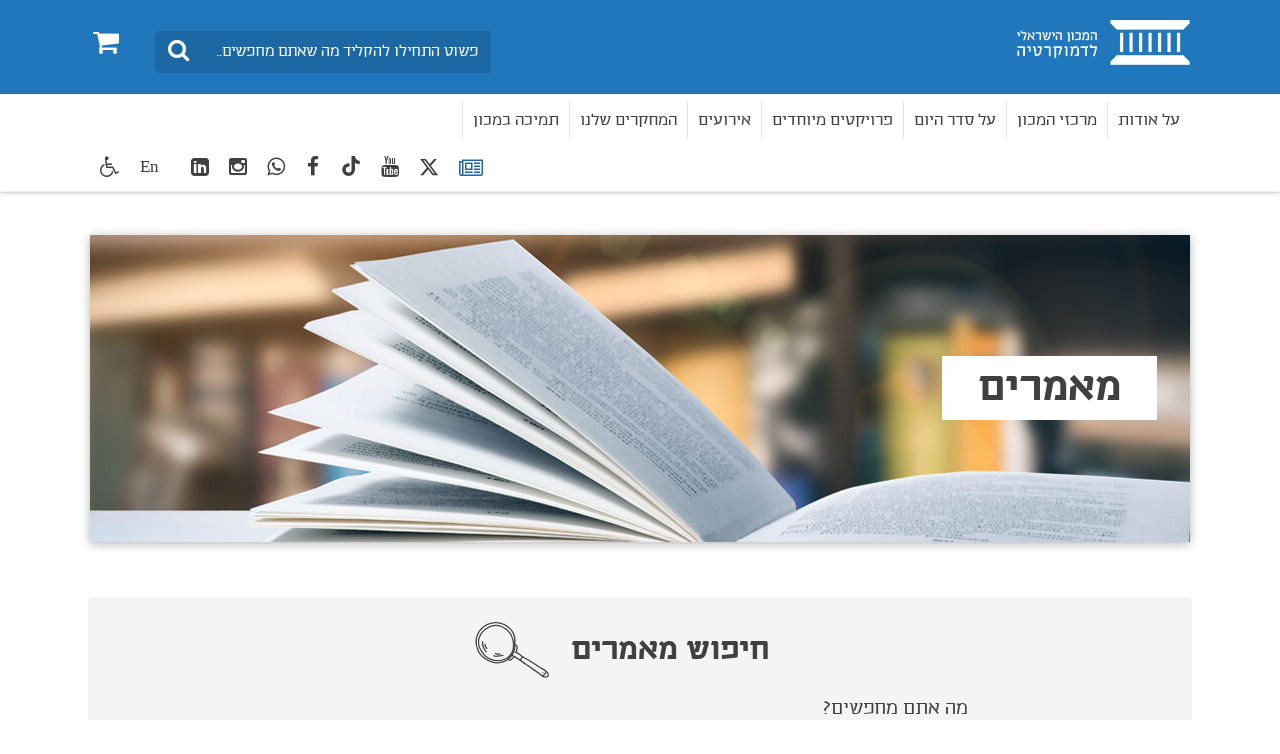

--- FILE ---
content_type: text/html; charset=utf-8
request_url: https://www.idi.org.il/articles/
body_size: 32053
content:

<!DOCTYPE html>
<html lang="he" dir="rtl" machine="IDI-IIS01">
<head prefix="og: http://ogp.me/ns# fb: http://ogp.me/ns/fb#">



    <title>מאמרים, החדשות בהרחבה, חדשות, על סדר היום  - המכון הישראלי לדמוקרטיה </title>

<meta name="twitter:title" content="מאמרים, החדשות בהרחבה, חדשות, על סדר היום">
<meta property="og:title" content="מאמרים, החדשות בהרחבה, חדשות, על סדר היום" />
    <meta charset="utf-8">
<meta http-equiv="X-UA-Compatible" content="IE=edge">
<meta name="viewport" content="width=device-width, initial-scale=1">
<meta name="description" content="מאמרים וראיונות על נושאים אקטואליים בשיח הציבורי, המספקים מידע אמין, מעמיק וממצה ומאפשרים לקורא להתמצא בנבכי סדר היום העמוס במדינת ישראל.

הכותבים במדור זה הנם החוקרים הצעירים במכון, צוות החוקרים הבכיר וכן חוקרים חיצוניים." />
<meta name="twitter:description" content="מאמרים וראיונות על נושאים אקטואליים בשיח הציבורי, המספקים מידע אמין, מעמיק וממצה ומאפשרים לקורא להתמצא בנבכי סדר היום העמוס במדינת ישראל.

הכותבים במדור זה הנם החוקרים הצעירים במכון, צוות החוקרים הבכיר וכן חוקרים חיצוניים.">

<meta property="og:type" content="article" />
<meta property="fb:app_id" content="299012056827806" />
<meta property="og:description" content="מאמרים וראיונות על נושאים אקטואליים בשיח הציבורי, המספקים מידע אמין, מעמיק וממצה ומאפשרים לקורא להתמצא בנבכי סדר היום העמוס במדינת ישראל.

הכותבים במדור זה הנם החוקרים הצעירים במכון, צוות החוקרים הבכיר וכן חוקרים חיצוניים." />
<meta property="og:site_name" content="" />
        <meta property="og:url" content="https://www.idi.org.il/articles/" />



        

            <link rel="canonical" href='https://www.idi.org.il/articles/' />

    


    <link rel="preload" href="/fonts/southultralight.woff" as="font" type="font/woff" crossorigin="anonymous">
    <link rel="preload" href="/fonts/southregular.woff" as="font" type="font/woff" crossorigin="anonymous">
    <link rel="preload" href="/fonts/fontawesome-webfont.woff?v=4.6.2" as="font" type="font/woff" crossorigin="anonymous">

<link href="/bundles/rtl?v=I5I5csdZFSJkng6-4YrnRth77XbN3TZAAcEonOTk0PQ1" rel="stylesheet" type="text/css" />    <link rel="stylesheet" media="print" href="/css/print.css" />
    <link rel="stylesheet" href="/css/cookies.css" />
    <script type="text/javascript" src="/js/cookies.js"></script>
     <script type="text/javascript" src="/bundles/loadfirst?v=DqNRlX3ekWslpjbjFYw1UCysw_5Yk9cPzN7etTa6Gdc1"></script>

    

    
    <!--[if lt IE 9]>
         <script src="https://oss.maxcdn.com/html5shiv/3.7.2/html5shiv.min.js"></script>
         <script src="https://oss.maxcdn.com/respond/1.4.2/respond.min.js"></script>
    <![endif]-->
    <style>
                          </style>
    <!-- Google Tag Manager -->
    
    <!-- End Google Tag Manager -->
    <script>
        (function (i, s, o, g, r, a, m) {
            i['GoogleAnalyticsObject'] = r; i[r] = i[r] || function () {
                (i[r].q = i[r].q || []).push(arguments)
            }, i[r].l = 1 * new Date(); a = s.createElement(o),
                m = s.getElementsByTagName(o)[0]; a.async = 1; a.src = g; m.parentNode.insertBefore(a, m)
        })(window, document, 'script', 'https://www.google-analytics.com/analytics.js', 'ga');

        ga('create', 'UA-3141228-1', 'auto');
        ga('send', 'pageview');

    </script>
    <!-- Global site tag (gtag.js) - Google Ads: 783254977 -->
    <script async src="https://www.googletagmanager.com/gtag/js?id=AW-783254977"></script>
    <script>
        window.dataLayer = window.dataLayer || []; function gtag() { dataLayer.push(arguments); } gtag('js', new Date()); gtag('config', 'AW-783254977');
    </script>
<meta name="facebook-domain-verification" content="7t8ji9dznlty0ys4cgd2i7miiu4nt0" />
<!-- Facebook Pixel Code -->
<script>
!function(f,b,e,v,n,t,s)
{if(f.fbq)return;n=f.fbq=function(){n.callMethod?
n.callMethod.apply(n,arguments):n.queue.push(arguments)};
if(!f._fbq)f._fbq=n;n.push=n;n.loaded=!0;n.version='2.0';
n.queue=[];t=b.createElement(e);t.async=!0;
t.src=v;s=b.getElementsByTagName(e)[0];
s.parentNode.insertBefore(t,s)}(window,document,'script',
'https://connect.facebook.net/en_US/fbevents.js');
fbq('init', '1654325184832743'); 
fbq('track', 'PageView');
</script>
<noscript>
<img height="1" width="1" 
src="https://www.facebook.com/tr?id=1654325184832743&ev=PageView
&noscript=1"/>
</noscript>
<!-- End Facebook Pixel Code -->

<meta name="robots" content="index, follow, max-image-preview:large" />

<!-- Twitter conversion tracking base code -->
<script>
!function(e,t,n,s,u,a){e.twq||(s=e.twq=function(){s.exe?s.exe.apply(s,arguments):s.queue.push(arguments);
},s.version='1.1',s.queue=[],u=t.createElement(n),u.async=!0,u.src='https://static.ads-twitter.com/uwt.js',
a=t.getElementsByTagName(n)[0],a.parentNode.insertBefore(u,a))}(window,document,'script');
twq('config','oeah9');
</script>
<!-- End Twitter conversion tracking base code -->

<!-- IsraelGives code -->
<script src="https://giving.technology/Content/igBitFrame.js"></script>
<!-- IsraelGives code -->

<script id="mcjs">!function(c,h,i,m,p){m=c.createElement(h),p=c.getElementsByTagName(h)[0],m.async=1,m.src=i,p.parentNode.insertBefore(m,p)}(document,"script","https://chimpstatic.com/mcjs-connected/js/users/4ec72134a73caf46e7f16f2e4/124d5f48952fc75251763fd5d.js");</script>    <!-- Global site tag (gtag.js) - Google Ads: 783254977 -->
    <script async src="https://www.googletagmanager.com/gtag/js?id=AW-783254977"></script>
    <script>window.dataLayer = window.dataLayer || []; function gtag() { dataLayer.push(arguments); } gtag('js', new Date()); gtag('config', 'AW-783254977');</script>


    <script id="mcjs">
        !function (c, h, i, m, p) {
            m = c.createElement(h),
                p = c.getElementsByTagName(h)[0],
                m.async = 1, m.src = i,
                p.parentNode.insertBefore(m, p)
        }(document, "script", "https://chimpstatic.com/mcjs-connected/js/users/4ec72134a73caf46e7f16f2e4/8fa73347408ca83442a34b073.js");
    </script>


</head>
<body data-rootid="1052" class="">

    <div id="fb-root"></div>
    <!-- Google Tag Manager (noscript) -->
    
    <!-- End Google Tag Manager (noscript) -->
    
    <div class="wrapper">
        <div id="skip" class="hidden-print"><a href="#main" tabindex="1">דלג לתוכן מרכזי</a></div>
        

<header id="header" class="navbar hidden-print">
	<div class="top">
		<div class="container">
			<div class="navbar-header" itemscope itemtype="http://schema.org/Organization">
				<a href="#" class="navbar-toggle collapsed" data-toggle="collapse" data-target="#navbar" aria-expanded="false" aria-controls="navbar">
					<span class="sr-only">Toggle navigation</span>
					<span class="icon-bar"></span>
					<span class="icon-bar"></span>
					<span class="icon-bar"></span>
				</a>
				<a itemprop="url" class="navbar-brand" href="/" tabindex="2" title="המכון הישראלי לדמוקרטיה - מעבר לדף הבית">
					<span itemprop="name" class="sr-only">בית</span>
					<img itemprop="logo" class="sr-only" src="/images/logo2.png" alt="המכון הישראלי לדמוקרטיה - מעבר לדף הבית">
				</a>
				<a href="/books/shopping-cart/" class="btn-cart hidden-elt-tablet cd-cart" tabindex="3" title="סל קניות">
					<span class="sr-only">0</span><i class="fa fa-shopping-cart" aria-hidden="true"></i>
					<div class="numberCircle" style="display:none;">0</div>
				</a>
				<a href="#" class="btn-search visible-xs-inline"><span class="sr-only">חיפוש</span><i class="fa fa-search" aria-hidden="true"></i></a>

				<div class="navbar-form navbar-left">
					<div style="display: none" class="gcse-searchbox" id="searchGoogle"></div>

					<div class="input-group">
						<label for="lbl0001" class="sr-only">חיפוש</label>
						<input id="lbl0001" tabindex="4" itemprop="query-input" onkeyup="onSearchKeyUp(event)" type="search" class="form-control query-input" placeholder="פשוט התחילו להקליד מה שאתם מחפשים...">
						<span class="input-group-btn">
							<button class="btn btn-info btn-site-search" tabindex="5" onclick="searchRedirect()" type="button"><span class="sr-only">חיפוש</span><i class="fa fa-search" aria-hidden="true"></i></button>
						</span>
					</div><!-- /input-group -->

				</div>
				<div class="bottom">
					<div class="container">
						<nav id="navbar" class="navbar-collapse collapse">
							<ul class="nav navbar-nav navbar-right base-nav">

											<li class="dropdown">
												<a href="#" tabindex="6" data-toggle="dropdown">על אודות</a>
												<div class="drop dropdown-menu accessible-megamenu-panel-group">
													<ul>
															<li><a href="https://www.idi.org.il/about/about-idi/">על המכון</a></li>
															<li><a href="https://www.idi.org.il/about/president/">דבר הנשיא</a></li>
															<li><a href="https://www.idi.org.il/about/staff/">צוות המכון</a></li>
															<li><a href="/about/board-of-directors/">הוועד המנהל ועמותת המכון</a></li>
															<li><a href="/about/international-advisory-council/">המועצה הבין-לאומית</a></li>
															<li><a href="https://www.idi.org.il/books/">הוצאה לאור</a></li>
															<li><a href="https://www.idi.org.il/about/jobs/">משרות פנויות במכון</a></li>
															<li><a href="https://www.idi.org.il/about/donate/">לתמיכה במכון</a></li>
															<li><a href="/about/annual-reports/">דוח שנתי 2024 ודוחות קודמים</a></li>
															<li><a href="/about/donations-from-a-foreign-political-entity/">תרומות מישות מדינית זרה</a></li>
															<li><a href="https://www.idi.org.il/about/contact/">צרו קשר</a></li>
													</ul>
												</div>
											</li>
											<li class="dropdown">
												<a href="https://www.idi.org.il/centers/" tabindex="7" data-toggle="dropdown">מרכזי המכון</a>
												<div class="drop dropdown-menu accessible-megamenu-panel-group">
													<ul>
															<li><a href="//www.idi.org.il/centers/1120">המרכז לביטחון לאומי ודמוקרטיה</a></li>
															<li><a href="//www.idi.org.il/centers/1121">המרכז לממשל וכלכלה</a></li>
															<li><a href="//www.idi.org.il/centers/1330">המרכז לערכים ולמוסדות דמוקרטיים</a></li>
															<li><a href="//www.idi.org.il/centers/1122">מרכז ג&#39;ואן וארווין ג&#39;ייקובס לחברה משותפת</a></li>
															<li><a href="//www.idi.org.il/centers/1123">מרכז ויטרבי לחקר דעת קהל ומדיניות</a></li>
													</ul>
												</div>
											</li>
											<li class="dropdown">
												<a href="" tabindex="8" data-toggle="dropdown">על סדר היום</a>
												<div class="drop dropdown-menu accessible-megamenu-panel-group">
													<ul>
															<li><a href="/policy/policypaypers/">חוות דעת</a></li>
															<li><a href="https://www.idi.org.il/tags/8124">מערכת המשפט</a></li>
															<li><a href="https://www.idi.org.il/enlisting-for-equality">גיוס חרדים</a></li>
															<li><a href="https://www.idi.org.il/tags/1740">דת ומדינה</a></li>
															<li><a href="https://www.idi.org.il/tags/1829">צבא, משטרה וביטחון</a></li>
															<li><a href="https://www.idi.org.il/tags/1791">כלכלה</a></li>
															<li><a href="https://www.idi.org.il/tags/1899">תקשורת</a></li>
															<li><a href="https://www.idi.org.il/tags/8122">סקרים</a></li>
													</ul>
												</div>
											</li>
											<li class="dropdown">
												<a href="javascript:void(0);" tabindex="9" data-toggle="dropdown">פרויקטים מיוחדים</a>
												<div class="drop dropdown-menu accessible-megamenu-panel-group">
													<ul>
															<li><a href="https://www.idi.org.il/centers/60080">סדר חדש | הפודקאסט שלנו</a></li>
															<li><a href="//www.idi.org.il/centers/1123/1340">מדד הדמוקרטיה הישראלית</a></li>
															<li><a href="/annual-statistical-reports/">שנתונים</a></li>
															<li><a href="/policy/parties-and-elections/">בחירות ומפלגות בישראל</a></li>
															<li><a href="https://dataisrael.idi.org.il">מאגר נתונים דאטה ישראל</a></li>
															<li><a href="/policy/world-comparison/">מבט עולמי משווה</a></li>
															<li><a href="https://minister.idi.org.il">על שולחן הממשלה</a></li>
															<li><a href="https://calendar.idi.org.il">לוח שנה דמוקרטי</a></li>
															<li><a href="//www.idi.org.il/centers/1121/58563">פרויקט האקלים</a></li>
															<li><a href="https://www.fakeornot.org.il">Fake or Not</a></li>
															<li><a href="/people-manage-people-via-machines/">א.נשים מנהלים א.נשים באמצעות מכונות</a></li>
															<li><a href="/ippso/">המהפכה של המשקפיים החכמים</a></li>
													</ul>
												</div>
											</li>
											<li class="dropdown">
												
													<a href="/events/" tabindex="10">אירועים</a>

											</li>
											<li class="dropdown">
												
													<a href="/books/" tabindex="11">המחקרים שלנו</a>

											</li>
											<li class="dropdown">
												
													<a href="/about/donate/" tabindex="12">תמיכה במכון</a>

											</li>
							</ul>
							<ul class="nav navbar-nav navbar-left">
								<li class="socials hidden-elt-tablet">
									<a tabindex="13" href="/newsletter/" style="margin-top:2px">
										<i class="fa fa-newspaper-o Blue"></i>
										<span class="sr-only">רשימת תפוצה</span>
									</a>
								</li>
									<li class="socials hidden-elt-tablet"><a tabindex="14" href="https://twitter.com/democracyil" target="_blank"><svg fill="#404041" style="margin-top: 5px;" xmlns="http://www.w3.org/2000/svg" height="20" width="20" viewBox="0 0 512 512"><path d="M389.2 48h70.6L305.6 224.2 487 464H345L233.7 318.6 106.5 464H35.8L200.7 275.5 26.8 48H172.4L272.9 180.9 389.2 48zM364.4 421.8h39.1L151.1 88h-42L364.4 421.8z" /></svg><span class="sr-only">twitter</span></a></li>
																	<li class="socials hidden-elt-tablet"><a tabindex="15" href="https://www.youtube.com/user/IsraelDemocracyIns" target="_blank"><i class="fa fa-youtube" aria-hidden="true"></i><span class="sr-only">youtube</span></a></li>
																	<li class="socials hidden-elt-tablet"><a tabindex="16" href="https://www.tiktok.com/@israeldemocracyinstitute?_t=8hzIBGvi3Or&amp;_r=1" target="_blank" style="padding-top:8px !important"><svg fill="#404041" xmlns="http://www.w3.org/2000/svg" height="20" width="20" viewBox="0 0 448 512"><path d="M448 209.9a210.1 210.1 0 0 1 -122.8-39.3V349.4A162.6 162.6 0 1 1 185 188.3V278.2a74.6 74.6 0 1 0 52.2 71.2V0l88 0a121.2 121.2 0 0 0 1.9 22.2h0A122.2 122.2 0 0 0 381 102.4a121.4 121.4 0 0 0 67 20.1z" /></svg><span class="sr-only">TikTok</span></a></li>
																	<li class="socials hidden-elt-tablet"><a tabindex="17" href="https://www.facebook.com/pages/%D7%94%D7%9E%D7%9B%D7%95%D7%9F-%D7%94%D7%99%D7%A9%D7%A8%D7%90%D7%9C%D7%99-%D7%9C%D7%93%D7%9E%D7%95%D7%A7%D7%A8%D7%98%D7%99%D7%94/444832565529651" target="_blank"><i class="fa fa-facebook" aria-hidden="true"></i><span class="sr-only">facebook</span></a></li>
																	<li class="socials hidden-elt-tablet"><a tabindex="18" href="https://chat.whatsapp.com/IdYI2cZlQbh2bc1haC6PMw" target="_blank"><i class="fa fa-whatsapp" aria-hidden="true"></i><span class="sr-only">WhatsApp</span></a></li>
																	<li class="socials hidden-elt-tablet"><a tabindex="19" href="https://www.instagram.com/israeldemocracy_ins/?igshid=OGQ5ZDc2ODk2ZA%3D%3D" target="_blank"><i class="fa fa-instagram" aria-hidden="true"></i><span class="sr-only">Instagram</span></a></li>
																	<li class="socials hidden-elt-tablet"><a tabindex="20" href="https://www.linkedin.com/company/israel-democracy-institute/" target="_blank"><i class="fa fa-linkedin-square" aria-hidden="true"></i><span class="sr-only">LinkedIn</span></a></li>

								<li class="latin"><a tabindex="21" href="https://en.idi.org.il/">En</a></li>
								<li class="dropdown">
									<a tabindex="22" class="btn-accessibility" href="#" data-toggle="dropdown" title="כלי נגישות">
										<i class="fa fa-wheelchair" aria-hidden="true"></i><span class="hidden-gt-tablet">נגישות</span>
									</a>
									<ul class="accessibility dropdown-menu dropdown-menu-left accessibility-drop">
										<li><strong>כלי נגישות</strong></li>
										<li class="fontsize" data-fontsize="0"><a href="#"><i class="fa fa-search-plus" aria-hidden="true"></i>הגדל גופן</a></li>
										
										<li class="contrast"><a href="#"><i class="fa fa-adjust " aria-hidden="true"></i>ניגודיות גבוהה</a></li>
										
									</ul>
								</li>
								<li class="hidden-gt-tablet">
									<a href="/books/shopping-cart/">חנות <i class="fa fa-shopping-cart" aria-hidden="true"></i></a>
								</li>
							</ul>

							<ul class="navMob">
								<li class="socials mob">
									<a tabindex="23" href="/newsletter/">
										<i style="margin-top:5px" class="fa fa-newspaper-o"></i>
										<span class="sr-only">רשימת תפוצה</span>
									</a>
								</li>
									<li class="socials mob"><a tabindex="24" href="https://twitter.com/democracyil" target="_blank"><svg style="margin-top: 3px;" xmlns="http://www.w3.org/2000/svg" height="18" width="18" fill="#fff" viewBox="0 0 512 512"><path d="M389.2 48h70.6L305.6 224.2 487 464H345L233.7 318.6 106.5 464H35.8L200.7 275.5 26.8 48H172.4L272.9 180.9 389.2 48zM364.4 421.8h39.1L151.1 88h-42L364.4 421.8z" /></svg><span class="sr-only">twitter</span></a></li>
																	<li class="socials mob"><a tabindex="25" href="https://www.youtube.com/user/IsraelDemocracyIns" target="_blank"><i class="fa fa-youtube" aria-hidden="true"></i><span class="sr-only">youtube</span></a></li>
																	<li class="socials mob"><a tabindex="26" href="https://www.tiktok.com/@israeldemocracyinstitute?_t=8hzIBGvi3Or&amp;_r=1" target="_blank"><svg xmlns="http://www.w3.org/2000/svg" fill="#ffffff" height="20" width="18" viewBox="0 0 448 512"><path d="M448 209.9a210.1 210.1 0 0 1 -122.8-39.3V349.4A162.6 162.6 0 1 1 185 188.3V278.2a74.6 74.6 0 1 0 52.2 71.2V0l88 0a121.2 121.2 0 0 0 1.9 22.2h0A122.2 122.2 0 0 0 381 102.4a121.4 121.4 0 0 0 67 20.1z" /></svg><span class="sr-only">TikTok</span></a></li>
																	<li class="socials mob"><a tabindex="27" href="https://www.facebook.com/pages/%D7%94%D7%9E%D7%9B%D7%95%D7%9F-%D7%94%D7%99%D7%A9%D7%A8%D7%90%D7%9C%D7%99-%D7%9C%D7%93%D7%9E%D7%95%D7%A7%D7%A8%D7%98%D7%99%D7%94/444832565529651" target="_blank"><i class="fa fa-facebook" aria-hidden="true"></i><span class="sr-only">facebook</span></a></li>
																	<li class="socials mob"><a tabindex="28" href="https://chat.whatsapp.com/IdYI2cZlQbh2bc1haC6PMw" target="_blank"><i class="fa fa-whatsapp" aria-hidden="true"></i><span class="sr-only">WhatsApp</span></a></li>
																	<li class="socials mob"><a tabindex="29" href="https://www.instagram.com/israeldemocracy_ins/?igshid=OGQ5ZDc2ODk2ZA%3D%3D" target="_blank"><i class="fa fa-instagram" aria-hidden="true"></i><span class="sr-only">Instagram</span></a></li>
																	<li class="socials mob"><a tabindex="30" href="https://www.linkedin.com/company/israel-democracy-institute/" target="_blank"><i class="fa fa-linkedin-square" aria-hidden="true"></i><span class="sr-only">LinkedIn</span></a></li>
							</ul>

							<div class="extra-cell text-center hidden-gt-tablet">
									<img src="/images/logo3.png" alt="">

								<p>© כל הזכויות שמורות למכון הישראלי לדמוקרטיה (ע"ר)</p>
							</div>
						</nav>
					</div>
				</div>
			</div>
		</div>
	</div>
</header>
<header class="print-header visible-print-block">
	<img class="logo-print" src="/images/logo-print.png" width="188" height="45" alt="">
</header>

        
        

    <nav class="breadcrumb-area hidden-print">
        <div class="container">
            <ol class="breadcrumb" itemscope itemtype="http://schema.org/BreadcrumbList">
                        <li itemprop="itemListElement" itemscope itemtype="http://schema.org/ListItem">
                                <a itemprop="item" href="/"><span itemprop="name">בית</span></a>
                            <meta itemprop="position" content="1" />
                        </li>
                        <li itemprop="itemListElement" itemscope itemtype="http://schema.org/ListItem">
                                <span itemprop="name">מאמרים</span>
                            <meta itemprop="position" content="2" />
                        </li>
                            </ol><!-- /breadcrumb -->
        </div>
    </nav>
    <!-- /breadcrumb-area -->

        
<div id="main" class="container">
    <figure class="visual">
        <div class="cell">
            <h1>מאמרים</h1>
        </div>
            <img src="/images/img-visual-02.jpg" alt="תמונת ברירת מחדל">
    </figure>
</div>
<section class="books-area type2 hidden-print">
    <div class="container">
        <div class="books-form opener">
            
<script type="text/javascript">
    $(function () {
    
        $("#clear-filter").bind("click", function () {
            $(".holder-js select").selectedIndex = 0;
            
        });
        //$("#submitSearch").bind("click", function () {

    });
</script>
<div class="books-holder">
<form action="/articles/" enctype="multipart/form-data" method="post">        <header class="heading">
            <h2>חיפוש מאמרים<i class="ico"><img src="/images/ico-search-001.png" alt="" width="74" height="56" class="ico-002"></i></h2>
        </header>
        <div class="bottom visible-xs-block visible-sm-block visible-md-block visible-lg-block">
            <div class="wrap">
                <label for="lbl-0001">מה אתם מחפשים?</label>
                <div class="form-group">
                    <input class="form-control" id="Query" name="Query" placeholder="שם המאמר / שם המחבר / תגיות / טקסט חופשי..." type="text" value="" />

                    <button type="submit" class="btn btn-primary"  id="submitSearch" formnovalidate="formnovalidate">חיפוש <i class="fa fa-search" aria-hidden="true"></i></button>
                </div><!-- / group -->
            </div>
            <div class="holder-js">
                <div class="title">
                    <h3>סינון</h3>
                </div>
                <div class="mdl-row">
                    <div class="row">
                        <div class="col-md-4">
                            <div class="form-group">
                                <label for="slc-001">בחירת מחבר</label>
                                <select class="selectpicker" id="slc-001" name="SelectedAuthor"><option value="">הכל</option>
<option value=""></option>
<option value="*אל&quot;ם (מיל&#39;) עו&quot;ד פנינה שרביט ברוך">*אל&quot;ם (מיל&#39;) עו&quot;ד פנינה שרביט ברוך</option>
<option value="*אלינור דוידוב">*אלינור דוידוב</option>
<option value="*בן בורנשטיין">*בן בורנשטיין</option>
<option value="*ד&quot;ר יובל בנזימן">*ד&quot;ר יובל בנזימן</option>
<option value="*ד&quot;ר עדיאל זימרן">*ד&quot;ר עדיאל זימרן</option>
<option value="*ד&quot;ר ערן טוך">*ד&quot;ר ערן טוך</option>
<option value="Arik Carmon">Arik Carmon</option>
<option value="Benjamin Lau">Benjamin Lau</option>
<option value="Michael Philippov">Michael Philippov</option>
<option value="Prof. Malcolm Shaw KC">Prof. Malcolm Shaw KC</option>
<option value="Tina Saba">Tina Saba</option>
<option value="א&#39;, לשעבר ראש אגף מודיעין במוסד">א&#39;, לשעבר ראש אגף מודיעין במוסד</option>
<option value="אבי שגיא">אבי שגיא</option>
<option value="אביב טטרסקי*">אביב טטרסקי*</option>
<option value="אביב כהן">אביב כהן</option>
<option value="אביטל מנור">אביטל מנור</option>
<option value="אביטל פרידמן">אביטל פרידמן</option>
<option value="אביעד בן-יהודה">אביעד בן-יהודה</option>
<option value="אביעזר רביצקי">אביעזר רביצקי</option>
<option value="אבישי בניש">אבישי בניש</option>
<option value="אבישי צור">אבישי צור</option>
<option value="אבנר הרמתי">אבנר הרמתי</option>
<option value="אבנר פינצ&#39;וק">אבנר פינצ&#39;וק</option>
<option value="אברהם בורג">אברהם בורג</option>
<option value="אדם קריב">אדם קריב</option>
<option value="אדר כהן">אדר כהן</option>
<option value="אדריאן גרושניעווסקי">אדריאן גרושניעווסקי</option>
<option value="אוהד לסלוי">אוהד לסלוי</option>
<option value="אולריך אלמן">אולריך אלמן</option>
<option value="אופיר מוהבן">אופיר מוהבן</option>
<option value="אור טוטנאור">אור טוטנאור</option>
<option value="אורי ארבל-גנץ">אורי ארבל-גנץ</option>
<option value="אורי זמיר">אורי זמיר</option>
<option value="אורי מלכין">אורי מלכין</option>
<option value="אורי שטרוזמן">אורי שטרוזמן</option>
<option value="אוריה מבורך">אוריה מבורך</option>
<option value="אחיה גינוסר">אחיה גינוסר</option>
<option value="אחיה קמארה">אחיה קמארה</option>
<option value="אחיה שץ">אחיה שץ</option>
<option value="אייל גרוס">אייל גרוס</option>
<option value="אייל נווה">אייל נווה</option>
<option value="אייל נון">אייל נון</option>
<option value="אייל צור">אייל צור</option>
<option value="איימן סייף">איימן סייף</option>
<option value="אייר: ליאו אלטמן">אייר: ליאו אלטמן</option>
<option value="איל בנבנישתי">איל בנבנישתי</option>
<option value="אילה גולדברג">אילה גולדברג</option>
<option value="אינה אורלי ספוז&#39;ניקוב">אינה אורלי ספוז&#39;ניקוב</option>
<option value="איריס חיים">איריס חיים</option>
<option value="איתי ברון">איתי ברון</option>
<option value="איתמר פופליקר">איתמר פופליקר</option>
<option value="איתן אלימי">איתן אלימי</option>
<option value="איתן בן-אליה">איתן בן-אליה</option>
<option value="אל&quot;ם (מיל&#39;) ד&quot;ר לירון ליבמן">אל&quot;ם (מיל&#39;) ד&quot;ר לירון ליבמן</option>
<option value="אלה הלר">אלה הלר</option>
<option value="אלון בלאס">אלון בלאס</option>
<option value="אלון יפה">אלון יפה</option>
<option value="אלון כהן">אלון כהן</option>
<option value="אלון פורת">אלון פורת</option>
<option value="אלוף (במיל&#39;) עמוס ידלין">אלוף (במיל&#39;) עמוס ידלין</option>
<option value="אלוף (מיל&#39;) דני עפרוני">אלוף (מיל&#39;) דני עפרוני</option>
<option value="אלוף (מיל&#39;) עמי אילון">אלוף (מיל&#39;) עמי אילון</option>
<option value="אלוף מיל׳ עמי אילון*">אלוף מיל׳ עמי אילון*</option>
<option value="אלי בן דהן">אלי בן דהן</option>
<option value="אלי גרונר">אלי גרונר</option>
<option value="אלי דן">אלי דן</option>
<option value="אלי ספיר">אלי ספיר</option>
<option value="אליאב ליבליך">אליאב ליבליך</option>
<option value="אליהו ברקוביץ">אליהו ברקוביץ</option>
<option value="אליהו מצא">אליהו מצא</option>
<option value="אלישיב רייכנר">אלישיב רייכנר</option>
<option value="אלמה גדות">אלמה גדות</option>
<option value="אלעד גיל">אלעד גיל</option>
<option value="אלעד מן*">אלעד מן*</option>
<option value="אלעד פופוביץ">אלעד פופוביץ</option>
<option value="אלעד פלד">אלעד פלד</option>
<option value="אלעזר בן לולו">אלעזר בן לולו</option>
<option value="אמילי עמרוסי">אמילי עמרוסי</option>
<option value="אמירה אורון">אמירה אורון</option>
<option value="אמנון כוורי">אמנון כוורי</option>
<option value="אנה קנפלמן">אנה קנפלמן</option>
<option value="אסי לוי">אסי לוי</option>
<option value="אסף הימן">אסף הימן</option>
<option value="אסף וינר">אסף וינר</option>
<option value="אסף כהן">אסף כהן</option>
<option value="אסף שפירא">אסף שפירא</option>
<option value="אסתי זקהיים">אסתי זקהיים</option>
<option value="אפי מיכאלי">אפי מיכאלי</option>
<option value="אפרת אבן">אפרת אבן</option>
<option value="אפרת רחף">אפרת רחף</option>
<option value="ארז ניר">ארז ניר</option>
<option value="ארז סומר">ארז סומר</option>
<option value="ארי שביט">ארי שביט</option>
<option value="אריאל דרעי">אריאל דרעי</option>
<option value="אריאל פינקלשטיין">אריאל פינקלשטיין</option>
<option value="אריה אלדד">אריה אלדד</option>
<option value="אריה גולן">אריה גולן</option>
<option value="ארנון סופר">ארנון סופר</option>
<option value="אשר סליג">אשר סליג</option>
<option value="בועז בן אהרון">בועז בן אהרון</option>
<option value="בל יוסף">בל יוסף</option>
<option value="בליווי פרופ&#39; תמר הרמן">בליווי פרופ&#39; תמר הרמן</option>
<option value="בן פרג&#39;ון">בן פרג&#39;ון</option>
<option value="בסיוע מרכז ויטרבי לחקר דעת קהל ומדיניות">בסיוע מרכז ויטרבי לחקר דעת קהל ומדיניות</option>
<option value="בצלאל כהן">בצלאל כהן</option>
<option value="ברק מדינה">ברק מדינה</option>
<option value="בשיתוף מרכז ויטרבי לחקר דעת קהל ומדיניות">בשיתוף מרכז ויטרבי לחקר דעת קהל ומדיניות</option>
<option value="גבי ויימן">גבי ויימן</option>
<option value="גברי בנאי">גברי בנאי</option>
<option value="גבריאל אבן צור">גבריאל אבן צור</option>
<option value="גבריאל גורדון">גבריאל גורדון</option>
<option value="גבריאלה פיסמן">גבריאלה פיסמן</option>
<option value="גור עופר">גור עופר</option>
<option value="גיא גלוברמן">גיא גלוברמן</option>
<option value="גיא הרפז">גיא הרפז</option>
<option value="גיא לוריא">גיא לוריא</option>
<option value="גיא פריבר">גיא פריבר</option>
<option value="גיל-עד נועם">גיל-עד נועם</option>
<option value="גלובס">גלובס</option>
<option value="גלידה">גלידה</option>
<option value="גליה דאור">גליה דאור</option>
<option value="גלעד בארי">גלעד בארי</option>
<option value="ג&#39;ראלד מ. שטיינברג">ג&#39;ראלד מ. שטיינברג</option>
<option value="ד&quot;ר אביעד בקשי">ד&quot;ר אביעד בקשי</option>
<option value="ד&quot;ר אדם אסעד">ד&quot;ר אדם אסעד</option>
<option value="ד&quot;ר אופיר חדד">ד&quot;ר אופיר חדד</option>
<option value="ד&quot;ר אור ענבי">ד&quot;ר אור ענבי</option>
<option value="ד&quot;ר אורי פריימן">ד&quot;ר אורי פריימן</option>
<option value="ד&quot;ר אחמד בדראן">ד&quot;ר אחמד בדראן</option>
<option value="ד&quot;ר איילת רובבשי-שטרית">ד&quot;ר איילת רובבשי-שטרית</option>
<option value="ד&quot;ר איל חולתא">ד&quot;ר איל חולתא</option>
<option value="ד&quot;ר איל פאר">ד&quot;ר איל פאר</option>
<option value="ד&quot;ר איל פאר*">ד&quot;ר איל פאר*</option>
<option value="ד&quot;ר אילן שדמה*">ד&quot;ר אילן שדמה*</option>
<option value="ד&quot;ר אימי לב">ד&quot;ר אימי לב</option>
<option value="ד&quot;ר איתמר יקיר">ד&quot;ר איתמר יקיר</option>
<option value="ד&quot;ר איתמר מן">ד&quot;ר איתמר מן</option>
<option value="ד&quot;ר איתן רגב">ד&quot;ר איתן רגב</option>
<option value="ד&quot;ר אליאב ליבליך">ד&quot;ר אליאב ליבליך</option>
<option value="ד&quot;ר אליעזר חדד">ד&quot;ר אליעזר חדד</option>
<option value="ד&quot;ר אלישבע רוסמן">ד&quot;ר אלישבע רוסמן</option>
<option value="ד&quot;ר אסף וינר">ד&quot;ר אסף וינר</option>
<option value="ד&quot;ר אסף כהן">ד&quot;ר אסף כהן</option>
<option value="ד&quot;ר אסף מלחי">ד&quot;ר אסף מלחי</option>
<option value="ד&quot;ר אסף שפירא">ד&quot;ר אסף שפירא</option>
<option value="ד&quot;ר אפרת דרסלר">ד&quot;ר אפרת דרסלר</option>
<option value="ד&quot;ר אריאל לויטה">ד&quot;ר אריאל לויטה</option>
<option value="ד&quot;ר אריאל פינקלשטיין">ד&quot;ר אריאל פינקלשטיין</option>
<option value="ד&quot;ר אריק כרמון">ד&quot;ר אריק כרמון</option>
<option value="ד&quot;ר אריק רודניצקי">ד&quot;ר אריק רודניצקי</option>
<option value="ד&quot;ר גיא לוריא">ד&quot;ר גיא לוריא</option>
<option value="ד&quot;ר גיל פרואקטור, המשרד להגנת הסביבה">ד&quot;ר גיל פרואקטור, המשרד להגנת הסביבה</option>
<option value="ד&quot;ר גלעד מלאך">ד&quot;ר גלעד מלאך</option>
<option value="ד&quot;ר דורון נבות">ד&quot;ר דורון נבות</option>
<option value="ד&quot;ר דנה בלאנדר">ד&quot;ר דנה בלאנדר</option>
<option value="ד&quot;ר הילה טל">ד&quot;ר הילה טל</option>
<option value="ד&quot;ר וויליאם קביסון">ד&quot;ר וויליאם קביסון</option>
<option value="ד&quot;ר חאלד גנאים">ד&quot;ר חאלד גנאים</option>
<option value="ד&quot;ר חגי שלזינגר">ד&quot;ר חגי שלזינגר</option>
<option value="ד&quot;ר ח&#39;דר סואעד">ד&quot;ר ח&#39;דר סואעד</option>
<option value="ד&quot;ר חיים זיכרמן">ד&quot;ר חיים זיכרמן</option>
<option value="ד&quot;ר חן פרידברג">ד&quot;ר חן פרידברג</option>
<option value="ד&quot;ר טל מורס">ד&quot;ר טל מורס</option>
<option value="ד&quot;ר טליה שטיינר">ד&quot;ר טליה שטיינר</option>
<option value="ד&quot;ר יועז הנדל">ד&quot;ר יועז הנדל</option>
<option value="ד&quot;ר יותם קפלן">ד&quot;ר יותם קפלן</option>
<option value="ד&quot;ר יניי שפיצר">ד&quot;ר יניי שפיצר</option>
<option value="ד&quot;ר יעל ברדה">ד&quot;ר יעל ברדה</option>
<option value="ד&quot;ר יעל ליטמנוביץ">ד&quot;ר יעל ליטמנוביץ</option>
<option value="ד&quot;ר יעל מלצר">ד&quot;ר יעל מלצר</option>
<option value="ד&quot;ר ישי (ג&#39;סי) פרס">ד&quot;ר ישי (ג&#39;סי) פרס</option>
<option value="ד&quot;ר כרמית פדן">ד&quot;ר כרמית פדן</option>
<option value="ד&quot;ר ליאור יוחנני">ד&quot;ר ליאור יוחנני</option>
<option value="ד&quot;ר מאיה חושן">ד&quot;ר מאיה חושן</option>
<option value="ד&quot;ר מוחמד ח&#39;לאילה">ד&quot;ר מוחמד ח&#39;לאילה</option>
<option value="ד&quot;ר מורן קנדלשטיין-היינה">ד&quot;ר מורן קנדלשטיין-היינה</option>
<option value="ד&quot;ר מריאן תחאוכו">ד&quot;ר מריאן תחאוכו</option>
<option value="ד&quot;ר משה בכר">ד&quot;ר משה בכר</option>
<option value="ד&quot;ר משה בכר*">ד&quot;ר משה בכר*</option>
<option value="ד&quot;ר משה הלינגר">ד&quot;ר משה הלינגר</option>
<option value="ד&quot;ר נדב דגן">ד&quot;ר נדב דגן</option>
<option value="ד&quot;ר נחומי יפה">ד&quot;ר נחומי יפה</option>
<option value="ד&quot;ר ניסים ליאון">ד&quot;ר ניסים ליאון</option>
<option value="ד&quot;ר ניר אטמור">ד&quot;ר ניר אטמור</option>
<option value="ד&quot;ר נסים ליאון">ד&quot;ר נסים ליאון</option>
<option value="ד&quot;ר נסרין חדאד חאג&#39;-יחיא">ד&quot;ר נסרין חדאד חאג&#39;-יחיא</option>
<option value="ד&quot;ר נרי הורוביץ">ד&quot;ר נרי הורוביץ</option>
<option value="ד&quot;ר נתן מיליקובסקי">ד&quot;ר נתן מיליקובסקי</option>
<option value="ד&quot;ר סאמי מיעארי">ד&quot;ר סאמי מיעארי</option>
<option value="ד&quot;ר עו&quot;ד רחל ארידור הרשקוביץ">ד&quot;ר עו&quot;ד רחל ארידור הרשקוביץ</option>
<option value="ד&quot;ר עו&quot;ד שמואל ברקוביץ">ד&quot;ר עו&quot;ד שמואל ברקוביץ</option>
<option value="ד&quot;ר עופר ברנשטיין*">ד&quot;ר עופר ברנשטיין*</option>
<option value="ד&quot;ר עידית שפרן גיטלמן">ד&quot;ר עידית שפרן גיטלמן</option>
<option value="ד&quot;ר עלאא אבו רוקון">ד&quot;ר עלאא אבו רוקון</option>
<option value="ד&quot;ר עמיר פוקס">ד&quot;ר עמיר פוקס</option>
<option value="ד&quot;ר עמרי בן צבי">ד&quot;ר עמרי בן צבי</option>
<option value="ד&quot;ר ערן שמיר-בורר">ד&quot;ר ערן שמיר-בורר</option>
<option value="ד&quot;ר פהימה עבאס">ד&quot;ר פהימה עבאס</option>
<option value="ד&quot;ר צחי רז">ד&quot;ר צחי רז</option>
<option value="ד&quot;ר קלמן נוימן">ד&quot;ר קלמן נוימן</option>
<option value="ד&quot;ר רבקה נריה בן-שחר">ד&quot;ר רבקה נריה בן-שחר</option>
<option value="ד&quot;ר רומי מיקולינסקי">ד&quot;ר רומי מיקולינסקי</option>
<option value="ד&quot;ר רונית מרזן">ד&quot;ר רונית מרזן</option>
<option value="ד&quot;ר רועי פלד">ד&quot;ר רועי פלד</option>
<option value="ד&quot;ר רפאל ונטורה">ד&quot;ר רפאל ונטורה</option>
<option value="ד&quot;ר שאול אריאלי*">ד&quot;ר שאול אריאלי*</option>
<option value="ד&quot;ר שאול שארף*">ד&quot;ר שאול שארף*</option>
<option value="ד&quot;ר שגית אזארי-ויזל">ד&quot;ר שגית אזארי-ויזל</option>
<option value="ד&quot;ר שוקי פרידמן">ד&quot;ר שוקי פרידמן</option>
<option value="ד&quot;ר שוקי שגב, מרצה בכיר למשפט חוקתי, בית הספר למשפטים המכללה האקדמית נתניה">ד&quot;ר שוקי שגב, מרצה בכיר למשפט חוקתי, בית הספר למשפטים המכללה האקדמית נתניה</option>
<option value="ד&quot;ר שחף זמיר">ד&quot;ר שחף זמיר</option>
<option value="ד&quot;ר שילה הטיס רולף">ד&quot;ר שילה הטיס רולף</option>
<option value="ד&quot;ר שלומית שהינו קסלר">ד&quot;ר שלומית שהינו קסלר</option>
<option value="ד&quot;ר שלמה פרלה">ד&quot;ר שלמה פרלה</option>
<option value="ד&quot;ר שני מור">ד&quot;ר שני מור</option>
<option value="ד&quot;ר תהילה שוורץ אלטשולר">ד&quot;ר תהילה שוורץ אלטשולר</option>
<option value="ד&quot;ר תמי הופמן">ד&quot;ר תמי הופמן</option>
<option value="ד&quot;ר תמר הוסטובסקי ברנדס">ד&quot;ר תמר הוסטובסקי ברנדס</option>
<option value="ד&quot;ר תמר עילם-גינדין">ד&quot;ר תמר עילם-גינדין</option>
<option value="ד״ר נדיב מרדכי">ד״ר נדיב מרדכי</option>
<option value="ד“ר לי כהנר">ד“ר לי כהנר</option>
<option value="דביר קריב">דביר קריב</option>
<option value="דוד ברודט">דוד ברודט</option>
<option value="דוד חשין">דוד חשין</option>
<option value="דוד סבתו">דוד סבתו</option>
<option value="דוד שורמן">דוד שורמן</option>
<option value="דולב קולקה־גלבר">דולב קולקה־גלבר</option>
<option value="דורון יגר בורשטיין">דורון יגר בורשטיין</option>
<option value="דורון כהן">דורון כהן</option>
<option value="דורון נבות">דורון נבות</option>
<option value="דליה שיינדלין">דליה שיינדלין</option>
<option value="דן כספי">דן כספי</option>
<option value="דן מרידור">דן מרידור</option>
<option value="דן פרת">דן פרת</option>
<option value="דן שכטמן">דן שכטמן</option>
<option value="דנה בובליל">דנה בובליל</option>
<option value="דנה בלאנדר">דנה בלאנדר</option>
<option value="דנה עמיר">דנה עמיר</option>
<option value="דנה פוגץ&#39;">דנה פוגץ&#39;</option>
<option value="דניאלה גלבוע">דניאלה גלבוע</option>
<option value="דפנה אבירם-ניצן">דפנה אבירם-ניצן</option>
<option value="דפנה גרובר">דפנה גרובר</option>
<option value="דפנה סתרן">דפנה סתרן</option>
<option value="דר&#39; נמרוד נוביק">דר&#39; נמרוד נוביק</option>
<option value="דרור וולטר">דרור וולטר</option>
<option value="הודיה בן ארי">הודיה בן ארי</option>
<option value="היועץ המשפטי לממשלה, עו&quot;ד אביחי מנדלבליט">היועץ המשפטי לממשלה, עו&quot;ד אביחי מנדלבליט</option>
<option value="הילה אלראי-שמיס">הילה אלראי-שמיס</option>
<option value="הילה צבן">הילה צבן</option>
<option value="הליה בר-מג">הליה בר-מג</option>
<option value="המכון הישראלי לדמוקרטיה">המכון הישראלי לדמוקרטיה</option>
<option value="המכון הישראלי לדמוקרטיה בשיתוף &quot;ישראל היום&quot;">המכון הישראלי לדמוקרטיה בשיתוף &quot;ישראל היום&quot;</option>
<option value="המכון הישראלי לדמוקרטיה בשיתוף &quot;מקור ראשון&quot;">המכון הישראלי לדמוקרטיה בשיתוף &quot;מקור ראשון&quot;</option>
<option value="המרכז לביטחון לאומי ודמוקרטיה">המרכז לביטחון לאומי ודמוקרטיה</option>
<option value="המרכז לממשל וכלכלה">המרכז לממשל וכלכלה</option>
<option value="המרכז לערכים ולמוסדות דמוקרטיים">המרכז לערכים ולמוסדות דמוקרטיים</option>
<option value="הנחייה וליווי: דפנה אבירם ניצן, רועי קנת פורטל">הנחייה וליווי: דפנה אבירם ניצן, רועי קנת פורטל</option>
<option value="הנס קלזן">הנס קלזן</option>
<option value="הנרייט דהאן כלב">הנרייט דהאן כלב</option>
<option value="הרב בני לאו">הרב בני לאו</option>
<option value="הרב גלעד קָרִיב">הרב גלעד קָרִיב</option>
<option value="הרב ד&quot;ר בנימין לאו">הרב ד&quot;ר בנימין לאו</option>
<option value="הרב ד&quot;ר תמיר גרנות">הרב ד&quot;ר תמיר גרנות</option>
<option value="הרב יונתן רייס">הרב יונתן רייס</option>
<option value="הרב יצחק לוי">הרב יצחק לוי</option>
<option value="השגריר דניס רוס">השגריר דניס רוס</option>
<option value="השופטת דורית בייניש">השופטת דורית בייניש</option>
<option value="התוכנית למדיניות חינוך לדמוקרטיה">התוכנית למדיניות חינוך לדמוקרטיה</option>
<option value="ורד קונסטנטיני">ורד קונסטנטיני</option>
<option value="ורד קראוס">ורד קראוס</option>
<option value="זהר גופן">זהר גופן</option>
<option value="זק הירש">זק הירש</option>
<option value="ח&quot;כ אביגדור ליברמן">ח&quot;כ אביגדור ליברמן</option>
<option value="ח&quot;כ בני גנץ">ח&quot;כ בני גנץ</option>
<option value="ח&quot;כ גלעד קריב">ח&quot;כ גלעד קריב</option>
<option value="ח&quot;כ יאיר לפיד">ח&quot;כ יאיר לפיד</option>
<option value="ח&quot;כ יואב סגלוביץ">ח&quot;כ יואב סגלוביץ</option>
<option value="ח&quot;כ מתן כהנא">ח&quot;כ מתן כהנא</option>
<option value="ח&quot;כ נעמה לזימי">ח&quot;כ נעמה לזימי</option>
<option value="ח&quot;כ קארין אלהרר">ח&quot;כ קארין אלהרר</option>
<option value="ח&quot;כ רא&quot;ל (מיל&#39;) גדי איזנקוט">ח&quot;כ רא&quot;ל (מיל&#39;) גדי איזנקוט</option>
<option value="ח&quot;כ רויטל סוויד">ח&quot;כ רויטל סוויד</option>
<option value="ח&#39;אלד אבו עסבה">ח&#39;אלד אבו עסבה</option>
<option value="חוקרות וחוקרי המכון הישראלי לדמוקרטיה">חוקרות וחוקרי המכון הישראלי לדמוקרטיה</option>
<option value="חזקי שוהם">חזקי שוהם</option>
<option value="חיים אורון">חיים אורון</option>
<option value="חיים ברוך">חיים ברוך</option>
<option value="חיים זנדברג">חיים זנדברג</option>
<option value="חיים שיבי">חיים שיבי</option>
<option value="חיליק בר">חיליק בר</option>
<option value="חלי (רחל) זקן">חלי (רחל) זקן</option>
<option value="חנוך מרמרי">חנוך מרמרי</option>
<option value="חני רוזנבלום">חני רוזנבלום</option>
<option value="חנין מטר">חנין מטר</option>
<option value="חנן כהן">חנן כהן</option>
<option value="חנן סידור">חנן סידור</option>
<option value="טובה שטרסברג-כהן">טובה שטרסברג-כהן</option>
<option value="טל אבוטבול">טל אבוטבול</option>
<option value="טל שאול">טל שאול</option>
<option value="טליה לבני">טליה לבני</option>
<option value="טפת הכהן ביק">טפת הכהן ביק</option>
<option value="יאיר אטינגר">יאיר אטינגר</option>
<option value="יאיר פרנק">יאיר פרנק</option>
<option value="יאיר צבן">יאיר צבן</option>
<option value="יאיר קראוס">יאיר קראוס</option>
<option value="יאיר שלג">יאיר שלג</option>
<option value="יאיר שרקי">יאיר שרקי</option>
<option value="יגאל גורביץ&#39;">יגאל גורביץ&#39;</option>
<option value="יגיל לוי">יגיל לוי</option>
<option value="יהודה בן מאיר">יהודה בן מאיר</option>
<option value="יהונתן קלינגר">יהונתן קלינגר</option>
<option value="יואב בירן">יואב בירן</option>
<option value="יובל ברטוב">יובל ברטוב</option>
<option value="יובל גולדפוס">יובל גולדפוס</option>
<option value="יובל וגנר">יובל וגנר</option>
<option value="יובל יונאי">יובל יונאי</option>
<option value="יובל יעקוב ברטוב">יובל יעקוב ברטוב</option>
<option value="יובל לבל">יובל לבל</option>
<option value="יוגב תובל">יוגב תובל</option>
<option value="יוחנן פלסנר">יוחנן פלסנר</option>
<option value="יונתן ולפר">יונתן ולפר</option>
<option value="יוסי מרשק">יוסי מרשק</option>
<option value="יוסי קוצ&#39;יק">יוסי קוצ&#39;יק</option>
<option value="יורם רבין">יורם רבין</option>
<option value="יחיאל נועם">יחיאל נועם</option>
<option value="יניב ביטון">יניב ביטון</option>
<option value="יניב רוזנאי*">יניב רוזנאי*</option>
<option value="יניב ריינגוורץ">יניב ריינגוורץ</option>
<option value="יניב רינגוורץ">יניב רינגוורץ</option>
<option value="יסמין עבוד-חלבי">יסמין עבוד-חלבי</option>
<option value="יעל בכר">יעל בכר</option>
<option value="יעל הדר">יעל הדר</option>
<option value="יעל כהן-רימר">יעל כהן-רימר</option>
<option value="יעקב חבה">יעקב חבה</option>
<option value="יפתח דיין">יפתח דיין</option>
<option value="יצחק בן-דוד">יצחק בן-דוד</option>
<option value="&#39;יצחק ברלוביץ">&#39;יצחק ברלוביץ</option>
<option value="יצחק ברנד">יצחק ברנד</option>
<option value="ירדן ויס">ירדן ויס</option>
<option value="ירדן קידר">ירדן קידר</option>
<option value="ירון אזרחי">ירון אזרחי</option>
<option value="ירון קפלן">ירון קפלן</option>
<option value="ישראלים להצלת הדמוקרטיה">ישראלים להצלת הדמוקרטיה</option>
<option value="כרמית הבר">כרמית הבר</option>
<option value="כרמית פדן">כרמית פדן</option>
<option value="כרמית פלטי-קציר">כרמית פלטי-קציר</option>
<option value="לאה בורובוי">לאה בורובוי</option>
<option value="לאה פסרמן-יוזפוב">לאה פסרמן-יוזפוב</option>
<option value="לורברבוים מנחם">לורברבוים מנחם</option>
<option value="ליאון ויזלטיר">ליאון ויזלטיר</option>
<option value="ליאור דופז">ליאור דופז</option>
<option value="ליאת לבנון">ליאת לבנון</option>
<option value="ליאת קליין">ליאת קליין</option>
<option value="לימור יהודה*">לימור יהודה*</option>
<option value="לינא סאבא">לינא סאבא</option>
<option value="ליקוט ועריכת המקורות: יאיר אורביטו">ליקוט ועריכת המקורות: יאיר אורביטו</option>
<option value="לירון לישינסקי-פישר">לירון לישינסקי-פישר</option>
<option value="לסלי סבה">לסלי סבה</option>
<option value="מאיה גוברין">מאיה גוברין</option>
<option value="מאיר אלרן">מאיר אלרן</option>
<option value="מאיר שטרית">מאיר שטרית</option>
<option value="מבט משווה על הליך התקצוב חלק ב&#39; - הליך התקצוב בבית המחוקקים">מבט משווה על הליך התקצוב חלק ב&#39; - הליך התקצוב בבית המחוקקים</option>
<option value="מדינה, משפט והלכה א.">מדינה, משפט והלכה א.</option>
<option value="מוחמד אבו נסרה">מוחמד אבו נסרה</option>
<option value="מוחמד דראושה">מוחמד דראושה</option>
<option value="מוחמד דרוואשה">מוחמד דרוואשה</option>
<option value="מוטי שפירא">מוטי שפירא</option>
<option value="מורן ירחי">מורן ירחי</option>
<option value="מורן נגיד">מורן נגיד</option>
<option value="מושון זר אביב">מושון זר אביב</option>
<option value="מזל מועלם">מזל מועלם</option>
<option value="מיטל ברון">מיטל ברון</option>
<option value="מייסון ארשיד שחאדה">מייסון ארשיד שחאדה</option>
<option value="מייסם סאלם">מייסם סאלם</option>
<option value="מייק פרשקר">מייק פרשקר</option>
<option value="מייקל לויטס">מייקל לויטס</option>
<option value="מיכאיל קרייני">מיכאיל קרייני</option>
<option value="מיכאל האוזר טוב">מיכאל האוזר טוב</option>
<option value="מיכאל הד">מיכאל הד</option>
<option value="מיכאל פיליפוב">מיכאל פיליפוב</option>
<option value="מיכאל רימל">מיכאל רימל</option>
<option value="מיכאל שלו">מיכאל שלו</option>
<option value="מיכל טמיר">מיכל טמיר</option>
<option value="מיכל פינק">מיכל פינק</option>
<option value="מכון מאיירס-ג&#39;וינט-ברוקדייל">מכון מאיירס-ג&#39;וינט-ברוקדייל</option>
<option value="מלכה פיוטרקובסקי">מלכה פיוטרקובסקי</option>
<option value="מנחם בומבך">מנחם בומבך</option>
<option value="מנחם לוברבוים">מנחם לוברבוים</option>
<option value="מעין זכר פלג">מעין זכר פלג</option>
<option value="מערכת הפרלמנט">מערכת הפרלמנט</option>
<option value="מערכת פרלמנט">מערכת פרלמנט</option>
<option value="מפכ&quot;ל המשטרה, רב ניצב רוני אלשיך">מפכ&quot;ל המשטרה, רב ניצב רוני אלשיך</option>
<option value="מקסים קפלן">מקסים קפלן</option>
<option value="מרב אורן-יפתח">מרב אורן-יפתח</option>
<option value="מרב סבירסקי">מרב סבירסקי</option>
<option value="מרב שביב*">מרב שביב*</option>
<option value="מריאן מטיאש">מריאן מטיאש</option>
<option value="מרכז ג&#39;ואן וארווין ג&#39;ייקובס לחברה משותפת">מרכז ג&#39;ואן וארווין ג&#39;ייקובס לחברה משותפת</option>
<option value="מרכז ויטרבי לחקר דעת הקהל והמדיניות">מרכז ויטרבי לחקר דעת הקהל והמדיניות</option>
<option value="מרכז ויטרבי לחקר דעת קהל ומדיניות">מרכז ויטרבי לחקר דעת קהל ומדיניות</option>
<option value="מרכז רובינשטיין לאתגרים חוקתיים באוניברסיטת רייכמן">מרכז רובינשטיין לאתגרים חוקתיים באוניברסיטת רייכמן</option>
<option value="מרקו שבסון">מרקו שבסון</option>
<option value="משה דבי">משה דבי</option>
<option value="משה מצליח">משה מצליח</option>
<option value="מתי שטיינברג*">מתי שטיינברג*</option>
<option value="מתן שפי">מתן שפי</option>
<option value="מתן שרקנסקי">מתן שרקנסקי</option>
<option value="נאוה בן-אור">נאוה בן-אור</option>
<option value="נביל חטאב">נביל חטאב</option>
<option value="נדב איל">נדב איל</option>
<option value="נדב פורת הירש">נדב פורת הירש</option>
<option value="נועה ברק-וושלר">נועה ברק-וושלר</option>
<option value="נועם הופמן">נועם הופמן</option>
<option value="נועם לאוטמן">נועם לאוטמן</option>
<option value="נטע האילן">נטע האילן</option>
<option value="נטע זיו">נטע זיו</option>
<option value="ניב שובל">ניב שובל</option>
<option value="ניל&quot;י גולדפיין">ניל&quot;י גולדפיין</option>
<option value="ניצב (בדימוס) עמי אשד">ניצב (בדימוס) עמי אשד</option>
<option value="ניצב בדימוס אמנון אלקלעי">ניצב בדימוס אמנון אלקלעי</option>
<option value="ניצן ליבוביץ">ניצן ליבוביץ</option>
<option value="ניר אטמור">ניר אטמור</option>
<option value="ניר אטנור">ניר אטנור</option>
<option value="ניר לוי">ניר לוי</option>
<option value="נלי תגר">נלי תגר</option>
<option value="נסים ליאון">נסים ליאון</option>
<option value="נעמי הימיין רייש">נעמי הימיין רייש</option>
<option value="נעמי הימיין-רייש">נעמי הימיין-רייש</option>
<option value="נשיא בית המשפט העליון לשעבר השופט פרופ&#39; אהרן ברק">נשיא בית המשפט העליון לשעבר השופט פרופ&#39; אהרן ברק</option>
<option value="נשיא המדינה, ראובן רובי ריבלין">נשיא המדינה, ראובן רובי ריבלין</option>
<option value="נתנאל ליבוביץ">נתנאל ליבוביץ</option>
<option value="נתנאל פישר">נתנאל פישר</option>
<option value="סולימאן מסוודה">סולימאן מסוודה</option>
<option value="סיגל הורוביץ">סיגל הורוביץ</option>
<option value="סלי מרידור">סלי מרידור</option>
<option value="סמי סמוחה">סמי סמוחה</option>
<option value="סמי פרץ">סמי פרץ</option>
<option value="עדו עברי">עדו עברי</option>
<option value="עדו רוזנצוייג">עדו רוזנצוייג</option>
<option value="עדי ברנדר">עדי ברנדר</option>
<option value="עדי גל">עדי גל</option>
<option value="עדי לבני">עדי לבני</option>
<option value="עדי מינץ">עדי מינץ</option>
<option value="עדיאל זימרן">עדיאל זימרן</option>
<option value="עדיה קיסוס">עדיה קיסוס</option>
<option value="עו&quot;ד אוריאל שטרן">עו&quot;ד אוריאל שטרן</option>
<option value="עו&quot;ד איתן הברמן">עו&quot;ד איתן הברמן</option>
<option value="עו&quot;ד אלי בכר">עו&quot;ד אלי בכר</option>
<option value="עו&quot;ד אלעד מן">עו&quot;ד אלעד מן</option>
<option value="עו&quot;ד גדי פרל">עו&quot;ד גדי פרל</option>
<option value="עו&quot;ד גלעד וינר">עו&quot;ד גלעד וינר</option>
<option value="עו&quot;ד דפני בנבניסטי">עו&quot;ד דפני בנבניסטי</option>
<option value="עו&quot;ד ועו&quot;ס מיתר צדק">עו&quot;ד ועו&quot;ס מיתר צדק</option>
<option value="עו&quot;ד טל מימרן">עו&quot;ד טל מימרן</option>
<option value="עו&quot;ד יובל אלבשן">עו&quot;ד יובל אלבשן</option>
<option value="עו&quot;ד יורם הכהן">עו&quot;ד יורם הכהן</option>
<option value="עו&quot;ד יעל מיטלמן">עו&quot;ד יעל מיטלמן</option>
<option value="עו&quot;ד ליטל פילר">עו&quot;ד ליטל פילר</option>
<option value="עו&quot;ד לילה מרגלית">עו&quot;ד לילה מרגלית</option>
<option value="עו&quot;ד מוחמד קדח">עו&quot;ד מוחמד קדח</option>
<option value="עו&quot;ד מיכל לופט">עו&quot;ד מיכל לופט</option>
<option value="עו&quot;ד מירית לביא">עו&quot;ד מירית לביא</option>
<option value="עו&quot;ד נדאל חאיק">עו&quot;ד נדאל חאיק</option>
<option value="עו&quot;ד נסרין אבו עסלה">עו&quot;ד נסרין אבו עסלה</option>
<option value="עו&quot;ד נעה גשן">עו&quot;ד נעה גשן</option>
<option value="עו&quot;ד סאני כָּלֵב">עו&quot;ד סאני כָּלֵב</option>
<option value="עו&quot;ד ספיר פז">עו&quot;ד ספיר פז</option>
<option value="עו&quot;ד עדו רוזנצוייג">עו&quot;ד עדו רוזנצוייג</option>
<option value="עו&quot;ד עדיה זיו קיסוס">עו&quot;ד עדיה זיו קיסוס</option>
<option value="עו&quot;ד עדנה הראל פישר">עו&quot;ד עדנה הראל פישר</option>
<option value="עו&quot;ד עודד רון">עו&quot;ד עודד רון</option>
<option value="עו&quot;ד עמיר כהנא">עו&quot;ד עמיר כהנא</option>
<option value="עו&quot;ד ענת טהון אשכנזי">עו&quot;ד ענת טהון אשכנזי</option>
<option value="עו&quot;ד רדא ג׳אבר">עו&quot;ד רדא ג׳אבר</option>
<option value="עו&quot;ד רון דול">עו&quot;ד רון דול</option>
<option value="עו&quot;ד ריטה גולשטיין-גלפרין">עו&quot;ד ריטה גולשטיין-גלפרין</option>
<option value="עו&quot;ד שבות רענן">עו&quot;ד שבות רענן</option>
<option value="עו&quot;ד שי ניצן">עו&quot;ד שי ניצן</option>
<option value="עו&quot;ד שלומית רביצקי טור-פז">עו&quot;ד שלומית רביצקי טור-פז</option>
<option value="עו״ד אלונה וינוגרד">עו״ד אלונה וינוגרד</option>
<option value="עו״ד תום גל">עו״ד תום גל</option>
<option value="עו“ד לינא סאבא־חבש">עו“ד לינא סאבא־חבש</option>
<option value="עוזי בנזימן">עוזי בנזימן</option>
<option value="עולא נבואני">עולא נבואני</option>
<option value="עומר זליבנסקי אדן">עומר זליבנסקי אדן</option>
<option value="עומר כהן">עומר כהן</option>
<option value="עידו קטושבסקי">עידו קטושבסקי</option>
<option value="עידית שפרן גיטלמן">עידית שפרן גיטלמן</option>
<option value="עידן רינג">עידן רינג</option>
<option value="עילי גבאי">עילי גבאי</option>
<option value="עלאא איוב">עלאא איוב</option>
<option value="עלי זלצברגר">עלי זלצברגר</option>
<option value="עמיחי רדזינר">עמיחי רדזינר</option>
<option value="עמית לוונטל">עמית לוונטל</option>
<option value="עמית לזרוס">עמית לזרוס</option>
<option value="עמיתי המכון הישראלי לדמוקרטיה">עמיתי המכון הישראלי לדמוקרטיה</option>
<option value="עמנואל גוטמן">עמנואל גוטמן</option>
<option value="עמרי זרחוביץ&#39;">עמרי זרחוביץ&#39;</option>
<option value="עמרם מצנע">עמרם מצנע</option>
<option value="ענבר ברנד">ענבר ברנד</option>
<option value="ענבר יסעור">ענבר יסעור</option>
<option value="ענבר לוי">ענבר לוי</option>
<option value="ענבר שץ">ענבר שץ</option>
<option value="ענת סרגוסטי">ענת סרגוסטי</option>
<option value="ערן ישיב">ערן ישיב</option>
<option value="ערן מזרחי">ערן מזרחי</option>
<option value="ערן שפרמן">ערן שפרמן</option>
<option value="פאדי עומר">פאדי עומר</option>
<option value="פניה עוז - זלצברגר">פניה עוז - זלצברגר</option>
<option value="פקדה אבבה*">פקדה אבבה*</option>
<option value="פרופ&#39; אבי שגיא">פרופ&#39; אבי שגיא</option>
<option value="פרופ&#39; אביעזר רביצקי">פרופ&#39; אביעזר רביצקי</option>
<option value="פרופ&#39; איל בנבנישתי">פרופ&#39; איל בנבנישתי</option>
<option value="פרופ&#39; איתי אטר">פרופ&#39; איתי אטר</option>
<option value="פרופ&#39; איתן ששינסקי">פרופ&#39; איתן ששינסקי</option>
<option value="פרופ&#39; אסא כשר">פרופ&#39; אסא כשר</option>
<option value="פרופ&#39; אסא כשר, אמריטוס לפילוסופיה באוניברסיטת תל אביב וממנסחי רוח צה״ל">פרופ&#39; אסא כשר, אמריטוס לפילוסופיה באוניברסיטת תל אביב וממנסחי רוח צה״ל</option>
<option value="פרופ&#39; אסמעיל אבו סעד">פרופ&#39; אסמעיל אבו סעד</option>
<option value="פרופ&#39; אפי יער">פרופ&#39; אפי יער</option>
<option value="פרופ&#39; אפרים יער">פרופ&#39; אפרים יער</option>
<option value="פרופ&#39; אפרים יער-יוכטמן">פרופ&#39; אפרים יער-יוכטמן</option>
<option value="פרופ&#39; אשר אריאן ז&quot;ל">פרופ&#39; אשר אריאן ז&quot;ל</option>
<option value="פרופ&#39; בני פורת">פרופ&#39; בני פורת</option>
<option value="פרופ&#39; בנימין בראון">פרופ&#39; בנימין בראון</option>
<option value="פרופ&#39; ברק מדינה">פרופ&#39; ברק מדינה</option>
<option value="פרופ&#39; גדעון רהט">פרופ&#39; גדעון רהט</option>
<option value="פרופ&#39; גיא בן פורת">פרופ&#39; גיא בן פורת</option>
<option value="פרופ&#39; דני סטטמן">פרופ&#39; דני סטטמן</option>
<option value="פרו&#39;פ דני סטטמן">פרו&#39;פ דני סטטמן</option>
<option value="פרופ&#39; ורד וניצקי־סרוסי">פרופ&#39; ורד וניצקי־סרוסי</option>
<option value="פרופ&#39; חגי לוין*">פרופ&#39; חגי לוין*</option>
<option value="פרופ&#39; חנוך דגן">פרופ&#39; חנוך דגן</option>
<option value="פרופ&#39; יגיל לוי">פרופ&#39; יגיל לוי</option>
<option value="פרופ&#39; יגיל לוי*">פרופ&#39; יגיל לוי*</option>
<option value="פרופ&#39; ידידיה שטרן">פרופ&#39; ידידיה שטרן</option>
<option value="פרופ&#39; יובל פלדמן">פרופ&#39; יובל פלדמן</option>
<option value="פרופ&#39; יובל שני">פרופ&#39; יובל שני</option>
<option value="פרופ&#39; יוסי שפיגל">פרופ&#39; יוסי שפיגל</option>
<option value="פרופ&#39; יותם מרגלית">פרופ&#39; יותם מרגלית</option>
<option value="פרופ&#39; יניב רוזנאי">פרופ&#39; יניב רוזנאי</option>
<option value="פרופ&#39; יעקב פרנקל">פרופ&#39; יעקב פרנקל</option>
<option value="פרופ&#39; יצחק גל-נור">פרופ&#39; יצחק גל-נור</option>
<option value="פרופ&#39; מומי דהן">פרופ&#39; מומי דהן</option>
<option value="פרופ&#39; מיכל אלמוג-בר">פרופ&#39; מיכל אלמוג-בר</option>
<option value="פרופ&#39; מרדכי קרמניצר">פרופ&#39; מרדכי קרמניצר</option>
<option value="פרופ&#39; משה קופל">פרופ&#39; משה קופל</option>
<option value="פרופ&#39; נטע ברק-קורן">פרופ&#39; נטע ברק-קורן</option>
<option value="פרופ&#39; ניסים (נסי) כהן">פרופ&#39; ניסים (נסי) כהן</option>
<option value="פרופ&#39; ניסים כהן">פרופ&#39; ניסים כהן</option>
<option value="פרופ&#39; נסים ליאון">פרופ&#39; נסים ליאון</option>
<option value="פרופ&#39; סוזי נבות">פרופ&#39; סוזי נבות</option>
<option value="פרופ&#39; סטיוארט כהן">פרופ&#39; סטיוארט כהן</option>
<option value="פרופ&#39; סטיוארט כהן*">פרופ&#39; סטיוארט כהן*</option>
<option value="פרופ&#39; סרג&#39;יו דלה פרגולה">פרופ&#39; סרג&#39;יו דלה פרגולה</option>
<option value="פרופ&#39; עופר קניג">פרופ&#39; עופר קניג</option>
<option value="פרופ&#39; עירן הלפרין">פרופ&#39; עירן הלפרין</option>
<option value="פרופ&#39; עמוס נדן">פרופ&#39; עמוס נדן</option>
<option value="פרופ&#39; עמיחי כהן">פרופ&#39; עמיחי כהן</option>
<option value="פרופ&#39; קרנית פלוג">פרופ&#39; קרנית פלוג</option>
<option value="פרופ&#39; ראובן (רובי) ציגלר">פרופ&#39; ראובן (רובי) ציגלר</option>
<option value="פרופ&#39; ראובן חזן">פרופ&#39; ראובן חזן</option>
<option value="פרופ&#39; רוסלנה רחל פלטניק">פרופ&#39; רוסלנה רחל פלטניק</option>
<option value="פרופ&#39; רות גביזון ז&quot;ל">פרופ&#39; רות גביזון ז&quot;ל</option>
<option value="פרופ רן חרמש">פרופ רן חרמש</option>
<option value="פרופ&#39; רענן סוליציאנו קינן">פרופ&#39; רענן סוליציאנו קינן</option>
<option value="פרופ&#39; שחר ליפשיץ">פרופ&#39; שחר ליפשיץ</option>
<option value="פרופ&#39; שמוליק בכר">פרופ&#39; שמוליק בכר</option>
<option value="פרופ&#39; תמר הוסטובסקי-ברנדס">פרופ&#39; תמר הוסטובסקי-ברנדס</option>
<option value="פרופ&#39; תמר הרמן">פרופ&#39; תמר הרמן</option>
<option value="פרופ׳ יגיל לוי, האוניברסיטה הפתוחה">פרופ׳ יגיל לוי, האוניברסיטה הפתוחה</option>
<option value="פרופ’ אבי בן בסט">פרופ’ אבי בן בסט</option>
<option value="פרופ’ יעקב פרנקל">פרופ’ יעקב פרנקל</option>
<option value="פרופסור (אמריטוס) יצחק אנגלרד">פרופסור (אמריטוס) יצחק אנגלרד</option>
<option value="פרנסס רדאי">פרנסס רדאי</option>
<option value="פרץ סגל">פרץ סגל</option>
<option value="פרקליט המדינה, שי ניצן">פרקליט המדינה, שי ניצן</option>
<option value="צבי זוסמן">צבי זוסמן</option>
<option value="צבי כהנא">צבי כהנא</option>
<option value="צוות המכון הישראלי לדמוקרטיה">צוות המכון הישראלי לדמוקרטיה</option>
<option value="צחי דוד">צחי דוד</option>
<option value="ציפי לזר-שואף">ציפי לזר-שואף</option>
<option value="קבוצת הדיון היהודית-ערבית">קבוצת הדיון היהודית-ערבית</option>
<option value="קימי קפלן">קימי קפלן</option>
<option value="קלמן נוימן">קלמן נוימן</option>
<option value="קרין תמר שפרמן">קרין תמר שפרמן</option>
<option value="קרן פרידמן-שטרן">קרן פרידמן-שטרן</option>
<option value="ראובן (רובי) ריבלין">ראובן (רובי) ריבלין</option>
<option value="ראובן גל">ראובן גל</option>
<option value="ראובן חזן">ראובן חזן</option>
<option value="ראובן לדיאנסקי">ראובן לדיאנסקי</option>
<option value="ראם שגב">ראם שגב</option>
<option value="ראש הממשלה, בנימין נתניהו">ראש הממשלה, בנימין נתניהו</option>
<option value="רבקה ווייל*">רבקה ווייל*</option>
<option value="רבקה לוביץ">רבקה לוביץ</option>
<option value="רבקה מיכאלי">רבקה מיכאלי</option>
<option value="רבקה פלדחי">רבקה פלדחי</option>
<option value="רבקי לרנר">רבקי לרנר</option>
<option value="רג&#39;א חורי">רג&#39;א חורי</option>
<option value="רובן גורבט*">רובן גורבט*</option>
<option value="רון צור">רון צור</option>
<option value="רון שמיר">רון שמיר</option>
<option value="רוני ברבוי">רוני ברבוי</option>
<option value="רונית לוין-שנור">רונית לוין-שנור</option>
<option value="רונית עיר-שי">רונית עיר-שי</option>
<option value="רונן דנגור">רונן דנגור</option>
<option value="רונן מנליס*">רונן מנליס*</option>
<option value="רונן שובל">רונן שובל</option>
<option value="רועי כ&quot;ץ ואדריאן פילוט">רועי כ&quot;ץ ואדריאן פילוט</option>
<option value="רועי פולקמן">רועי פולקמן</option>
<option value="רועי קונפינו">רועי קונפינו</option>
<option value="רועי קנת פורטל">רועי קנת פורטל</option>
<option value="רועי ששון">רועי ששון</option>
<option value="רותי גבע">רותי גבע</option>
<option value="רותם מדזיני">רותם מדזיני</option>
<option value="רותם שפיגלר">רותם שפיגלר</option>
<option value="רחלי שולשטיין">רחלי שולשטיין</option>
<option value="רן בר זיק">רן בר זיק</option>
<option value="רננה רז">רננה רז</option>
<option value="רעות איצקוביץ&#39;-מלכה">רעות איצקוביץ&#39;-מלכה</option>
<option value="רעות מיכאלי">רעות מיכאלי</option>
<option value="רענן סוליציאנו-קינן">רענן סוליציאנו-קינן</option>
<option value="רענן סוליציאנו-קינן*">רענן סוליציאנו-קינן*</option>
<option value="רפי מן">רפי מן</option>
<option value="רשות הצעירים">רשות הצעירים</option>
<option value="שאול אריאלי">שאול אריאלי</option>
<option value="שאול שנהב">שאול שנהב</option>
<option value="שביט בן-אריה">שביט בן-אריה</option>
<option value="שולמית אלוני">שולמית אלוני</option>
<option value="שוריק דריישפיץ">שוריק דריישפיץ</option>
<option value="שחר ליבנה">שחר ליבנה</option>
<option value="שחר פישר">שחר פישר</option>
<option value="שי בירן">שי בירן</option>
<option value="שירה ברביבאי-שחם">שירה ברביבאי-שחם</option>
<option value="שירה רודרמן">שירה רודרמן</option>
<option value="שירי קרבס">שירי קרבס</option>
<option value="שירית אביטן כהן">שירית אביטן כהן</option>
<option value="שירן ירוסלבסקי קרני">שירן ירוסלבסקי קרני</option>
<option value="שלומי דסקל">שלומי דסקל</option>
<option value="שלומית אשרי">שלומית אשרי</option>
<option value="שלומית ברנע">שלומית ברנע</option>
<option value="שלומית קגיה">שלומית קגיה</option>
<option value="שלומית שטיין">שלומית שטיין</option>
<option value="שלי רובינסון">שלי רובינסון</option>
<option value="שלמה פרלה">שלמה פרלה</option>
<option value="שמואל ברקוביץ">שמואל ברקוביץ</option>
<option value="שמואל הרשקוביץ">שמואל הרשקוביץ</option>
<option value="שמואל נילי">שמואל נילי</option>
<option value="שמעון פרס ז&quot;ל - פרופ&#39; ידידיה שטרן">שמעון פרס ז&quot;ל - פרופ&#39; ידידיה שטרן</option>
<option value="שרון אלון">שרון אלון</option>
<option value="שתי&#39;&#39;ל">שתי&#39;&#39;ל</option>
<option value="תא&quot;ל (במיל.) איתי ברון">תא&quot;ל (במיל.) איתי ברון</option>
<option value="תא&quot;ל (מיל) איתי ברון">תא&quot;ל (מיל) איתי ברון</option>
<option value="תא&quot;ל (מיל) איתי ברון*">תא&quot;ל (מיל) איתי ברון*</option>
<option value="תא&quot;ל (מיל&#39;) איתי ברון*">תא&quot;ל (מיל&#39;) איתי ברון*</option>
<option value="תא&quot;ל (מיל.) איתי ברון">תא&quot;ל (מיל.) איתי ברון</option>
<option value="תאבת אבו ראס">תאבת אבו ראס</option>
<option value="תהילה גאדו">תהילה גאדו</option>
<option value="תום ליבנה">תום ליבנה</option>
<option value="תומר ברודי">תומר ברודי</option>
<option value="תומר לוטן">תומר לוטן</option>
<option value="תמר הוסטובסקי ברנדס">תמר הוסטובסקי ברנדס</option>
<option value="תמר הוסטובסקי ברנדס*">תמר הוסטובסקי ברנדס*</option>
<option value="תרגום: השופט בדימוס יצחק אנגלרד">תרגום: השופט בדימוס יצחק אנגלרד</option>
<option value="د. آدم أسعد">د. آدم أسعد</option>
<option value="يارون كابلان">يارون كابلان</option>
</select>
                            </div>
                        </div>
                        <div class="col-md-4">
                            <div class="form-group">
                                <label for="slc-002">בחירת מרכז</label>
                                <select class="selectpicker" data-val="true" data-val-number="The field SelectedCenter must be a number." data-val-required="The SelectedCenter field is required." id="slc-002" name="SelectedCenter"><option value="">הכל</option>
<option value="1330">המרכז לערכים ולמוסדות  דמוקרטיים</option>
<option value="1122">מרכז ג&#39;ואן וארווין ג&#39;ייקובס לחברה משותפת</option>
<option value="1121">המרכז לממשל וכלכלה</option>
<option value="1120">המרכז לביטחון לאומי ודמוקרטיה</option>
<option value="1123">מרכז ויטרבי לחקר דעת קהל ומדיניות</option>
<option value="1502">תוכניות שהסתיימו</option>
</select>
                            </div>
                        </div>
                        <div class="col-md-4">
                            <div class="form-group">
                                <label for="slc-003">בחירת תוכנית</label>
                                <select class="selectpicker" data-val="true" data-val-number="The field SelectedProgram must be a number." data-val-required="The SelectedProgram field is required." id="slc-003" name="SelectedProgram"><option value="">הכל</option>
<option value="1331">התוכנית להגנה על ערכים ומוסדות דמוקרטיים</option>
<option value="1334">תוכנית החברה הערבית בישראל</option>
<option value="1333">התוכנית לדמוקרטיה בעידן המידע</option>
<option value="31601">התוכנית לאתיקה שלטונית ומאבק בשחיתות</option>
<option value="31602">התוכנית למדיניות חינוך לדמוקרטיה</option>
<option value="1337">תוכנית החברה החרדית בישראל</option>
<option value="1183">התוכנית לדת ומדינה</option>
<option value="49167">תוכנית החברה הערבית בישראל</option>
<option value="1182">התוכנית לרפורמות פוליטיות</option>
<option value="1339">התוכנית לרפורמות בשירות הציבורי</option>
<option value="1338">התוכנית לרפורמות בכלכלה</option>
<option value="1499">כנס אלי הורביץ לכלכלה וחברה</option>
<option value="39393">פרויקט שלטון מקומי</option>
<option value="58563">פרויקט האקלים</option>
<option value="1180">התוכנית לביטחון ומשפט ע&quot;ש אמנון ליפקין-שחק</option>
<option value="30910">התוכנית לצבא וחברה </option>
<option value="1340">מדד הדמוקרטיה הישראלית</option>
<option value="26883">מדד הקול הישראלי</option>
<option value="1638">סקר בקטנה</option>
<option value="1341">מדד השלום</option>
<option value="1503">מחליטים: כבוד האדם</option>
<option value="2479">ישראל כמדינת לאום</option>
<option value="16341">חוקה בהסכמה</option>
<option value="1336">התוכנית למידתיות בקבלת החלטות שלטוניות</option>
<option value="1184">התוכנית לזכויות אדם והיהדות</option>
</select>
                            </div>
                        </div>
                    </div>
                    <div class="row">
                        <div class="col-md-4">
                            <div class="form-group">
                                <label for="slc-004">בחירת נושא / תגית</label>
                                <select class="selectpicker" data-val="true" data-val-number="The field SelectedTag must be a number." data-val-required="The SelectedTag field is required." id="slc-004" name="SelectedTag"><option value="">הכל</option>
<option value="17487">אבטלה</option>
<option value="24814">או&quot;ם</option>
<option value="19010">אופוזיציה</option>
<option value="1705">אות הפרלמנטר</option>
<option value="1706">אזרחות</option>
<option value="1660">אזרחות וחינוך לאזרחות</option>
<option value="18888">אחוז חסימה</option>
<option value="1707">אחריותיות</option>
<option value="1708">אי אמון</option>
<option value="1709">איכות הסביבה</option>
<option value="1710">אינטרנט ורשתות חברתיות</option>
<option value="46990">אלימות</option>
<option value="1711">אלימות פוליטית</option>
<option value="1712">אמון בממשלה ובכנסת</option>
<option value="1713">אמון במערכת המשפט</option>
<option value="1714">אמנות בין-לאומיות</option>
<option value="18658">אנטישמיות</option>
<option value="1715">אסלאם</option>
<option value="1716">אקטיביזם שיפוטי</option>
<option value="1717">ארצות הברית</option>
<option value="1718">אתיקה</option>
<option value="1741">בחירה ישירה</option>
<option value="1719">בחירות 2006</option>
<option value="1720">בחירות 2009</option>
<option value="1721">בחירות 2013</option>
<option value="1722">בחירות 2015</option>
<option value="25412">בחירות 2019 - אפריל</option>
<option value="27132">בחירות 2019 - ספטמבר</option>
<option value="29167">בחירות 2020</option>
<option value="33208">בחירות 2021</option>
<option value="39264">בחירות 2022</option>
<option value="63118">בחירות 2026</option>
<option value="63140">בחירות וסייבר</option>
<option value="1661">בחירות כלליות בישראל</option>
<option value="1742">בחירות לנשיאות 2014</option>
<option value="50859">בחירות מקומיות</option>
<option value="1724">ביזור</option>
<option value="32797">ביטוח לאומי</option>
<option value="38155">בינה מלאכותית</option>
<option value="1725">ביקורת שיפוטית</option>
<option value="1726">בירוקרטיה</option>
<option value="1723">בית המשפט העליון</option>
<option value="1727">בנק ישראל</option>
<option value="1728">בעלות צולבת</option>
<option value="1729">בריאות</option>
<option value="1730">בריטניה</option>
<option value="1731">גבולות המדינה</option>
<option value="1732">גזענות</option>
<option value="62916">גיוס חרדים: אירועים</option>
<option value="62996">גיוס חרדים: בתקשורת</option>
<option value="62909">גיוס חרדים: חוות דעת</option>
<option value="62981">גיוס חרדים: מאמרי דעה</option>
<option value="62913">גיוס חרדים: מחקרים</option>
<option value="62912">גיוס חרדים: מסבירונים</option>
<option value="63005">גיוס חרדים: ספרים</option>
<option value="62911">גיוס חרדים: סקירות</option>
<option value="62982">גיוס חרדים: סקרים</option>
<option value="62915">גיוס חרדים: סרטונים</option>
<option value="63004">גיוס חרדים: פרויקטים מיוחדים</option>
<option value="62914">גיוס חרדים: תגובות והצעות המכון</option>
<option value="1733">גיור</option>
<option value="1734">גלובליזציה</option>
<option value="1735">גרמניה</option>
<option value="1736">דיור</option>
<option value="1737">דמוקרטיה</option>
<option value="16330">דמוקרטיה מתגוננת</option>
<option value="8656">דמוקרטיות בעולם</option>
<option value="1738">דעת קהל</option>
<option value="1739">דפוסי ושיעורי הצבעה</option>
<option value="1740">דת ומדינה</option>
<option value="29666">הגבלת כהונה</option>
<option value="58732">הדחת ראש השב&quot;כ רונן בר</option>
<option value="1743">הדרת נשים</option>
<option value="1744">הון אנושי</option>
<option value="1745">החברה הישראלית</option>
<option value="46468">החוק הנורווגי</option>
<option value="1746">היועץ המשפטי</option>
<option value="47131">היועץ המשפטי לממשלה</option>
<option value="23467">הכרזת מלחמה</option>
<option value="1823">הליך פלילי</option>
<option value="1795">הליכוד</option>
<option value="1747">המערכת הפוליטית בישראל</option>
<option value="1665">המרחב החרדי</option>
<option value="1666">הסדרת סוגיות דת ומדינה</option>
<option value="46987">הסכמים קואליציוניים</option>
<option value="1748">הסתה</option>
<option value="1749">העדפה מתקנת</option>
<option value="31656">הערת פסיקה</option>
<option value="49153">הפטור מגיוס</option>
<option value="1750">הפרדת רשויות</option>
<option value="1751">הפרטה</option>
<option value="1752">הצבעה מחו&quot;ל</option>
<option value="29803">הקטנת הנטל הרגולטורי</option>
<option value="1871">הרשות הפלסטינית</option>
<option value="1667">הרשות השופטת ואכיפת החוק</option>
<option value="1753">השבתה</option>
<option value="1886">השירות הציבורי</option>
<option value="1891">השסע העדתי</option>
<option value="1754">השתתפות פוליטית</option>
<option value="1824">התנחלויות</option>
<option value="46512">התפלגות סיעות</option>
<option value="1755">ועדות הכנסת</option>
<option value="1756">ועדות חקירה</option>
<option value="33503">ועדת הבחירות המרכזית</option>
<option value="1757">זהות</option>
<option value="1758">זהות יהודית</option>
<option value="1759">זכויות</option>
<option value="1668">זכויות אדם</option>
<option value="1669">זכויות אדם ויהדות</option>
<option value="1761">זכויות חברתיות</option>
<option value="1762">חברה אזרחית</option>
<option value="1763">חברי כנסת</option>
<option value="1764">חופש הביטוי</option>
<option value="1765">חופש המידע</option>
<option value="8123">חופש העיתונות</option>
<option value="24385">חוק הלאום</option>
<option value="1766">חוק המשילות</option>
<option value="1767">חוק העמותות</option>
<option value="38883">חוק יסוד שוויון</option>
<option value="1768">חוקי יסוד</option>
<option value="8121">חינוך</option>
<option value="1769">חינוך והשכלה גבוהה</option>
<option value="23571">חנינה</option>
<option value="1770">חסינות</option>
<option value="1771">חקיקה</option>
<option value="1772">חקיקה אנטי-דמוקרטית</option>
<option value="1670">חקיקה וכנסת</option>
<option value="1773">חרדים</option>
<option value="1774">טכנולוגיה</option>
<option value="1775">טלוויזיה</option>
<option value="1671">טרור ודמוקרטיה</option>
<option value="1777">יהדות התפוצות</option>
<option value="1778">יהדות ודמוקרטיה</option>
<option value="16150">יהדות פלורליסטית</option>
<option value="1779">יהודה ושומרון</option>
<option value="38410">יוקר המחיה</option>
<option value="20319">יחסי חוץ</option>
<option value="1780">יחסי חילונים-דתיים</option>
<option value="1781">יחסי יהודים-ערבים</option>
<option value="1782">יחסי כנסת-בג&quot;צ</option>
<option value="1783">יחסי ממשלה-כנסת</option>
<option value="47132">יחסי קואליציה-אופוזיציה</option>
<option value="1784">ייצוגיות</option>
<option value="1785">ימין קיצוני</option>
<option value="1787">ירושלים</option>
<option value="1788">יש עתיד</option>
<option value="1789">ישראל ביתנו</option>
<option value="1790">כבוד האדם</option>
<option value="1791">כלכלה</option>
<option value="26800">כלכלה התנהגותית</option>
<option value="46716">כנסת</option>
<option value="14591">כשרות</option>
<option value="1792">לאומיות</option>
<option value="1793">לוחמה א-סימטרית</option>
<option value="1794">ליברליזם</option>
<option value="1796">לימודי אזרחות</option>
<option value="1797">לשון הרע</option>
<option value="1798">מאגר ביומטרי</option>
<option value="59688">מבצע עם כלביא</option>
<option value="1799">מבקר המדינה</option>
<option value="1800">מגזר עסקי</option>
<option value="47910">מגילת העצמאות</option>
<option value="14028">מדד הדמוקרטיה</option>
<option value="1801">מדינה פלסטינית</option>
<option value="15795">מדינות ערב</option>
<option value="20305">מדיניות חוץ</option>
<option value="1802">מדיניות כלכלית</option>
<option value="1803">מדיניות ציבורית</option>
<option value="1804">מדינת הלאום היהודי</option>
<option value="16377">מוסר</option>
<option value="1805">מחאה</option>
<option value="1806">מחאה חברתית</option>
<option value="1807">מיהו יהודי</option>
<option value="1808">מימון מפלגות ומועמדים</option>
<option value="1809">מינוי שופטים</option>
<option value="1810">מינויי בכירים בשירות הציבורי</option>
<option value="1811">מיסוי</option>
<option value="51052">מלחמת &quot;חרבות ברזל&quot;</option>
<option value="32129">ממלכתיות</option>
<option value="1812">ממשל פתוח</option>
<option value="46746">ממשלה</option>
<option value="1813">מנהל ציבורי</option>
<option value="8124">מערכת המשפט</option>
<option value="1815">מפלגות ומועמדים</option>
<option value="1816">מפלגת העבודה</option>
<option value="31230">מצב חירום</option>
<option value="1817">מרצ</option>
<option value="1818">משאל עם</option>
<option value="30988">משבר הקורונה</option>
<option value="1819">משטרה</option>
<option value="1786">משילות ויציבות שלטונית</option>
<option value="1674">משפט בין-לאומי</option>
<option value="1822">משפט והלכה</option>
<option value="63149">משקפיים חכמים</option>
<option value="31227">משרדי הממשלה</option>
<option value="48082">נבצרות</option>
<option value="24123">נישואים ומשפחה</option>
<option value="1825">נכבה</option>
<option value="55550">נציב שירות המדינה</option>
<option value="58619">נציבות תלונות הציבור על שופטים</option>
<option value="1826">נשיא המדינה</option>
<option value="1827">נשים</option>
<option value="51840">נשים והגנה על הדמוקרטיה</option>
<option value="1828">סובלנות</option>
<option value="1829">סוגיות בטחוניות</option>
<option value="1830">סוגיות משפטיות</option>
<option value="1831">סוציאל-דמוקרטיה</option>
<option value="14343">סוריה</option>
<option value="38156">סייבר</option>
<option value="1832">ספורט</option>
<option value="31893">סקר כלכלי מיוחד | משבר הקורונה</option>
<option value="8122">סקרים ודעת קהל</option>
<option value="1833">סרבנות</option>
<option value="1834">עבודת הכנסת</option>
<option value="1835">עבודת הממשלה</option>
<option value="1836">עובדי קבלן</option>
<option value="1837">עובדים זרים</option>
<option value="1838">עוני ואי שוויון</option>
<option value="47683">עילת הסבירות</option>
<option value="1839">עיתונות</option>
<option value="31585">על שולחן הממשלה</option>
<option value="1672">ערבים אזרחי ישראל</option>
<option value="38267">ערים מעורבות</option>
<option value="27117">פופוליזם</option>
<option value="28938">פייק ניוז</option>
<option value="1841">פלורליזם</option>
<option value="1842">פליטים</option>
<option value="1843">פנסיה</option>
<option value="1844">פסילת רשימות</option>
<option value="24386">פסקת ההתגברות</option>
<option value="1845">פערים חברתיים-כלכליים</option>
<option value="1846">פרטיות</option>
<option value="1847">פריימריז</option>
<option value="1848">פריפריה</option>
<option value="1849">פרסום סמוי</option>
<option value="18604">פרסונליזציה</option>
<option value="1850">פרקליטות המדינה</option>
<option value="1851">פשעי שנאה</option>
<option value="8120">צבא וחברה</option>
<option value="1853">צדק</option>
<option value="1854">צה&quot;ל</option>
<option value="1855">ציונות</option>
<option value="1856">ציונות דתית</option>
<option value="1857">צנזורה</option>
<option value="1858">צרפת</option>
<option value="1859">קבלת החלטות</option>
<option value="1860">קדימה</option>
<option value="1861">קואליציה</option>
<option value="32246">קיטוב</option>
<option value="1862">קרקעות</option>
<option value="1863">ראש הממשלה</option>
<option value="1865">רבין</option>
<option value="1675">רבנות</option>
<option value="1866">רבנים</option>
<option value="1864">רב-תרבותיות</option>
<option value="1867">רגולציה</option>
<option value="3948">רגולציה וכלכלה</option>
<option value="1868">רוסיה</option>
<option value="1869">ריכוזיות</option>
<option value="52342">רישוי כלי ירייה פרטיים</option>
<option value="1870">רפורמות</option>
<option value="1676">רפורמות במדיה</option>
<option value="29804">רשויות מקומיות</option>
<option value="1872">רשות מבצעת</option>
<option value="1873">רשות מחוקקת</option>
<option value="1874">רשות שופטת</option>
<option value="24813">ש&quot;ס</option>
<option value="3339">שבת</option>
<option value="1875">שואה</option>
<option value="1876">שוויון</option>
<option value="1877">שוויון הזדמנויות</option>
<option value="1878">שוק ההון</option>
<option value="1879">שוק העבודה</option>
<option value="29802">שוק העבודה העתידי</option>
<option value="39024">שותפות בעירבון מוגבל</option>
<option value="1880">שחיתות</option>
<option value="1881">שידור ציבורי</option>
<option value="1882">שיטת בחירות</option>
<option value="1883">שיטת בחירות ושיטת ממשל</option>
<option value="38875">שילוב בעלי מוגבלות</option>
<option value="1679">שינוי שיטת הממשל</option>
<option value="1884">שיעורי הצבעה</option>
<option value="1885">שירות בצה&quot;ל</option>
<option value="16332">שירות המדינה</option>
<option value="1887">שירותים חשאיים</option>
<option value="1888">שלטון החוק</option>
<option value="1889">שלטון מקומי</option>
<option value="1890">שמרנות</option>
<option value="1892">שקיפות</option>
<option value="1678">שקיפות וממשל פתוח</option>
<option value="1893">שרים</option>
<option value="1894">תהליך ההתנתקות</option>
<option value="1895">תהליך השלום</option>
<option value="47124">תוכנית לוין-רוטמן</option>
<option value="1896">תחרותיות</option>
<option value="1897">תעמולת בחירות</option>
<option value="1898">תקציב המדינה</option>
<option value="1899">תקשורת</option>
<option value="1900">תרבות</option>
</select>
                            </div>
                        </div>
                        <div class="col-md-4">
                            <div class="form-group">
                                <label for="slc-005">בחירת סוג תוכן</label>
                                <select class="selectpicker" data-val="true" data-val-number="The field SelectedClassification must be a number." data-val-required="The SelectedClassification field is required." id="slc-005" name="SelectedClassification"><option value="">הכל</option>
<option value="33740">5X5</option>
<option value="62918">אירוע</option>
<option value="46348">אסופת ראיונות</option>
<option value="13955">בלוג סיווג ביטחוני</option>
<option value="22157">גילוי דעת</option>
<option value="50926">דברי ברכה</option>
<option value="53080">דוח</option>
<option value="62256">דוח מחקר</option>
<option value="28265">דמוקרטיה בקטנה</option>
<option value="11927">הודעה לעיתונות</option>
<option value="57024">הודעת המכון הישראלי לדמוקרטיה</option>
<option value="1684">הערת חקיקה</option>
<option value="55042">הערת פסיקה</option>
<option value="58797">הצהרת המכון הישראלי לדמוקרטיה</option>
<option value="47826">הצעת המכון הישראלי לדמוקרטיה</option>
<option value="1685">הרצאה</option>
<option value="63093">התייחסות המכון הישראלי לדמוקרטיה</option>
<option value="13956">זהות לאומית בראי המקרא</option>
<option value="1686">חוות דעת</option>
<option value="32170">טיקtalk</option>
<option value="27043">ישראל 2050</option>
<option value="55187">כתבה</option>
<option value="61693">לוח שנה</option>
<option value="51070">מאגר מידע</option>
<option value="1688">מאמר דעה</option>
<option value="26699">מדד הקול הישראלי</option>
<option value="5553">מדד השלום</option>
<option value="53368">מדידה חוזרת</option>
<option value="61618">מדריך</option>
<option value="54842">מוסף מיוחד בשיתוף &quot;ישראל היום&quot;</option>
<option value="54244">מוסף מיוחד בשיתוף &quot;מקור ראשון&quot;</option>
<option value="47449">מחקר</option>
<option value="32673">מחקר מדיניות</option>
<option value="53591">מחשבון</option>
<option value="59009">מידעון</option>
<option value="58493">מכתב</option>
<option value="49149">מסבירון</option>
<option value="51817">מסבירון מתעדכן</option>
<option value="29347">מסכמים עשור | 2010-2019</option>
<option value="20484">מצגת</option>
<option value="47918">מקבץ חוות דעת</option>
<option value="46467">מקבץ מאמרי דעה</option>
<option value="52703">מקרה בוחן</option>
<option value="53113">משדר מיוחד</option>
<option value="1689">נייר עבודה</option>
<option value="1690">נייר עמדה</option>
<option value="12306">סדרת &quot;מחקר בדקה&quot;</option>
<option value="51235">סדרת &quot;מלחמת &#39;חרבות ברזל&#39; בסרטונים&quot;</option>
<option value="51572">סדרת &quot;מלחמת &#39;חרבות ברזל&#39; בתקשורת&quot;</option>
<option value="1694">סדרת &quot;סקר בקטנה&quot;</option>
<option value="46422">סדרת &quot;פסקת ההתגברות בסרטונים&quot;</option>
<option value="46181">סדרת &quot;פרשת הדמוקרטיה&quot;</option>
<option value="47323">סדרת &quot;תוכנית לוין-רוטמן בסרטונים&quot;</option>
<option value="51322">סדרת מפגשים</option>
<option value="50447">ספר</option>
<option value="9219">סקירה</option>
<option value="31862">סקר כלכלי מיוחד</option>
<option value="26824">סקר מיוחד</option>
<option value="25863">סקר מיוחד לבחירות 2019</option>
<option value="51133">סקרי &quot;חרבות ברזל&quot;</option>
<option value="51170">סקרי קורונה</option>
<option value="50061">סרטון</option>
<option value="14148">פודקאסט</option>
<option value="14322">פוסט</option>
<option value="49923">פרויקט האקלים בסרטונים</option>
<option value="22173">פרויקט מיוחד</option>
<option value="50685">פרויקט מיוחד לפתיחת שנה&quot;ל</option>
<option value="4561">פרלמנט</option>
<option value="50996">פרק בפרויקט</option>
<option value="47293">פרק מתוך ספר</option>
<option value="60272">קדימון</option>
<option value="56250">קובץ סקירות</option>
<option value="57288">קול קורא</option>
<option value="1692">קמפיין</option>
<option value="54231">ריאיון</option>
<option value="1691">שתי דעות</option>
<option value="48290">תגובת המכון הישראלי לדמוקרטיה</option>
</select>
                            </div>
                        </div>
                    </div>
                    <button type="submit" formnovalidate="formnovalidate" style="font-size:0px;height:0px;border:none">חיפוש <i class="fa fa-search" aria-hidden="true"></i></button>

                </div>
            </div>
            <a href="javascript:void(0);" class="btn btn-default btn-close" id="close-filter" data-close="סגרו סינון" data-open="פתחו סינון">סגרו סינון</a>
        </div><!-- / bottom -->
<input name='ufprt' type='hidden' value='[base64]' /></form></div>
        </div>
    </div>
</section>



<div class="tab-content with-pagination">
  
    <div class="container tab-pane active" id="scrollingcontent">

        <div class="container tab-pane active" id="scrollingcontent">
            <div class="col-1-3 row for-inline " id="loadingContainer">

                <div class="col-md-4 col-sm-6 item pageItem">
                    <div class="info-post" itemscope="" itemtype="http://schema.org/Article">
                            <a class="url" href="//www.idi.org.il/articles/60406">
                                <div class="img">
                                    <img src="/media/28829/f250723js18-copy.jpg?mode=crop&amp;width=347&amp;height=207"
                                         alt="הקלטות הרבנים מוכיחות: מתווה &quot;בהסכמה רחבה&quot; הוא אחיזת עיניים במסווה של חוק גיוס">
                                </div>
                            </a>
                            <div class="wrap">
                                <header>
                                    <span class="type">מאמר דעה</span>
                                    <h2 itemprop="name" class="text-info"><a href="//www.idi.org.il/articles/60406"><span class="text-grey">הקלטות הרבנים מוכיחות: מתווה &quot;בהסכמה רחבה&quot; הוא אחיזת עיניים במסווה של חוק גיוס</span></a></h2>
                                    <p itemprop="author" class="text-info">

                                        <span class="text-grey">


    <strong>מאת:</strong>
    <span itemprop="author">
                        <span><a class="mark" href="//www.idi.org.il/staff/1491">פרופ&#39; עמיחי כהן</a></span>
    </span>
                                        </span>

                                    </p>
                                </header>
                                <div class="description" itemprop="description"><p style="text-align: justify;">בזמן שבקואליציה מקדמים את התפיסה לפיה יש לנסח חוק גיוס שיהיה מוסכם גם על החרדים, הקלטות הרבנים מאשרות את מה שכבר ידענו: חוק כזה לא רק שיאפשר בפועל את המשך הפטור, אלא גם יוריד בסופו של דבר לחלוטין את נושא גיוס החרדים מסדר היום.</p>
<h5 style="text-align: right;"><span class="text-info">22 בינואר 2026</span></h5></div>
                            </div>
                    </div>
                </div>
                <div class="col-md-4 col-sm-6 item pageItem">
                    <div class="info-post" itemscope="" itemtype="http://schema.org/Article">
                            <a class="url" href="//www.idi.org.il/articles/63180">
                                <div class="img">
                                    <img src="/media/30118/f220207ys37-copy.jpg?mode=crop&amp;width=347&amp;height=207"
                                         alt="הרוגלות הן רק דוגמה: כך מפעילה המשטרה טכנולוגיות מתקדמות ללא פיקוח">
                                </div>
                            </a>
                            <div class="wrap">
                                <header>
                                    <span class="type">מאמר דעה</span>
                                    <h2 itemprop="name" class="text-info"><a href="//www.idi.org.il/articles/63180"><span class="text-grey">הרוגלות הן רק דוגמה: כך מפעילה המשטרה טכנולוגיות מתקדמות ללא פיקוח</span></a></h2>
                                    <p itemprop="author" class="text-info">

                                        <span class="text-grey">


    <strong>מאת:</strong>
    <span itemprop="author">
                        <span><a class="mark" href="//www.idi.org.il/staff/1363">ד&quot;ר תהילה שוורץ אלטשולר</a></span>
    </span>
                                        </span>

                                    </p>
                                </header>
                                <div class="description" itemprop="description"><p style="text-align: justify;">דוח המבקר החושף את השימוש הבלתי חוקי של המשטרה בתוכנות ריגול הוא רק קצה הקרחון. המשטרה מאמצת ומפעילה בשיטתיות שורה ארוכה של טכנולוגיות מעקב חודרניות ללא הסדרה חקיקתית, ללא פיקוח וללא שקיפות. כאשר מדובר באמצעים המעניקים לרשות אחת כוח רב כל כך, הטכנולוגיה לא יכולה להקדים דיון עקרוני בזכויות יסוד ושינויי חקיקה.</p>
<h5><span class="text-info">22 בינואר 2026</span></h5></div>
                            </div>
                    </div>
                </div>
                <div class="col-md-4 col-sm-6 item pageItem">
                    <div class="info-post" itemscope="" itemtype="http://schema.org/Article">
                        <a itemprop="embedUrl" href="https://www.youtube.com/watch?v=0RbJukIQOB8" class="youtube-fancy">
                            <div class="video-block">
                                    <img src="/media/30071/שירה-יוחנן-ופרופ-סרגיו-דלה-פרגולה-copy.png?mode=crop&amp;width=347&amp;height=207">
                                <div class="play">play</div>
                            </div>
                        </a>
                        <div class="wrap">
                            <header>
                                <span class="type">פודקאסט</span>
                                <h2 itemprop="name" class="text-info"><a href="//www.idi.org.il/galleries/63115"><span class="text-grey">סדר חדש | פרק 27: מאזן ההגירה השלילי: נורת אזהרה לישראל</span></a></h2>
                                <p itemprop="author" class="text-info">
                                    <a href="#">
                                        <span class="text-grey">


    <strong>מאת:</strong>
    <span itemprop="author">
                        <span><a class="mark" href="//www.idi.org.il/staff/1305">יוחנן פלסנר,</a></span>
                <span>שירה ברביבאי-שחם,</span>
                <span>פרופ&#39; סרג&#39;יו דלה פרגולה</span>
    </span>
                                        </span>
                                    </a>
                                </p>
                            </header>
                          <div class="description" itemprop="description"><p style="text-align: justify;">בשנתיים האחרונות נרשם בישראל מאזן הגירה שלילי, תופעה חריגה המעוררת שאלות עמוקות על עתיד החברה והמדינה. בפרק זה של “סדר חדש”, יוחנן פלסנר ושירה ברביבאי־שחם מארחים את פרופ’ סרג’יו דלה פרגולה, מבכירי הדמוגרפים בארץ ובעולם, לשיחה מבוססת נתונים על גל העזיבה מישראל. מי הם העוזבים, מה מניע אותם, וכיצד משפיעים המלחמה, חוסר היציבות הפוליטית והמהפכה המשטרית על תחושת הביטחון והעתיד. הדיון בוחן גם את הסיכון שבעזיבת צעירים משכילים ואת ההשלכות על הכלכלה, ועל החוסן הלאומי. <strong>דלה פרגולה מזהיר מהנתונים אך לא נבהל מהם ומציע מדיניות נכונה, לבלום את המגמה.</strong></p>
<h5 style="text-align: justify;"><span class="text-info">19 בינואר 2026</span></h5></div>
                      </div>
                    </div>
                </div>
                <div class="col-md-4 col-sm-6 item pageItem">
                    <div class="info-post" itemscope="" itemtype="http://schema.org/Article">
                            <a class="url" href="//www.idi.org.il/articles/63125">
                                <div class="img">
                                    <img src="/media/30074/human-and-robot-voting-in-the-israeli-elections-generated-by-chatgpt-1290x860.png?mode=crop&amp;width=347&amp;height=207"
                                         alt="איך תיראה מערכת הבחירות הראשונה בעידן ה-AI?">
                                </div>
                            </a>
                            <div class="wrap">
                                <header>
                                    <span class="type">מאמר דעה</span>
                                    <h2 itemprop="name" class="text-info"><a href="//www.idi.org.il/articles/63125"><span class="text-grey">איך תיראה מערכת הבחירות הראשונה בעידן ה-AI?</span></a></h2>
                                    <p itemprop="author" class="text-info">

                                        <span class="text-grey">


    <strong>מאת:</strong>
    <span itemprop="author">
                        <span><a class="mark" href="//www.idi.org.il/staff/1363">ד&quot;ר תהילה שוורץ אלטשולר</a></span>
    </span>
                                        </span>

                                    </p>
                                </header>
                                <div class="description" itemprop="description"><p style="text-align: justify;">תכנים מג'ונרטים, הצפת מידע ושימוש בצ'אטבוטים ככלי שכנוע: מערכת הבחירות הראשונה בעידן הבינה המלאכותית תתקיים במציאות שבה האמת קשה מאוד לזיהוי. בזמן שהטכנולוגיה דוהרת קדימה, חוקי הבחירות המיושנים לא מספקים הגנה מפני מניפולציות והנדסת תודעה. כדי ש"טוהר הבחירות" לא יהפוך לסיסמה ריקה, חייבים לעדכן את החוק ולהתאים אותו לאיומים הטכנולוגיים החדשים.</p>
<h5><span class="text-info">19 בינואר 2026</span></h5></div>
                            </div>
                    </div>
                </div>
                <div class="col-md-4 col-sm-6 item pageItem">
                    <div class="info-post" itemscope="" itemtype="http://schema.org/Article">
                            <a class="url" href="//www.idi.org.il/articles/63163">
                                <div class="img">
                                    <img src="/media/30103/f2500410cg100-copy.jpg?mode=crop&amp;width=347&amp;height=207"
                                         alt="מסבירון על הצעת חוק-יסוד: שכר נושאי משרה ברשויות השלטון (תיקוני חקיקה)">
                                </div>
                            </a>
                            <div class="wrap">
                                <header>
                                    <span class="type">מסבירון</span>
                                    <h2 itemprop="name" class="text-info"><a href="//www.idi.org.il/articles/63163"><span class="text-grey">מסבירון על הצעת חוק-יסוד: שכר נושאי משרה ברשויות השלטון (תיקוני חקיקה)</span></a></h2>
                                    <p itemprop="author" class="text-info">

                                        <span class="text-grey">


    <strong>מאת:</strong>
    <span itemprop="author">
                        <span><a class="mark" href="//www.idi.org.il/staff/1406">ד&quot;ר גיא לוריא,</a></span>
                        <span><a class="mark" href="//www.idi.org.il/staff/1440">ד&quot;ר עמיר פוקס</a></span>
    </span>
                                        </span>

                                    </p>
                                </header>
                                <div class="description" itemprop="description"><p style="text-align: justify;">הצעת החוק מבקשת לאחד את מנגנון קביעת השכר של בכירי השלטון תחת ועדה ציבורית אחת תוך ביטול ההגנה על שכר השופטים. כיצד נקבע השכר כיום? מה יהיו ההשלכות על שכר השופטים? ומהן הסכנות הטמונות במהלך לעצמאות הרשות השופטת?</p>
<h5><span class="text-info">19 בינואר 2026</span></h5></div>
                            </div>
                    </div>
                </div>
                <div class="col-md-4 col-sm-6 item pageItem">
                    <div class="info-post" itemscope="" itemtype="http://schema.org/Article">
                            <a class="url" href="//www.idi.org.il/articles/63164">
                                <div class="img">
                                    <img src="/media/30107/no-money-to-pay-the-bills-canva.png?mode=crop&amp;width=347&amp;height=207"
                                         alt="סקר Risks That Matter בנושא מיסוי ורשת ביטחון כלכלית">
                                </div>
                            </a>
                            <div class="wrap">
                                <header>
                                    <span class="type">דוח מחקר</span>
                                    <h2 itemprop="name" class="text-info"><a href="//www.idi.org.il/articles/63164"><span class="text-grey">סקר Risks That Matter בנושא מיסוי ורשת ביטחון כלכלית</span></a></h2>
                                    <p itemprop="author" class="text-info">

                                        <span class="text-grey">


    <strong>מאת:</strong>
    <span itemprop="author">
                        <span><a class="mark" href="//www.idi.org.il/staff/4165">דפנה אבירם-ניצן,</a></span>
                        <span><a class="mark" href="//www.idi.org.il/staff/60318">איתן בן-אליה,</a></span>
                        <span><a class="mark" href="//www.idi.org.il/staff/36243">רועי קנת פורטל</a></span>
    </span>
                                        </span>

                                    </p>
                                </header>
                                <div class="description" itemprop="description"><p style="text-align: justify;">ישראל מדורגת במקום האחרון ב-OECD מבחינת תחושת האזרחים שהם מקבלים תמורה הוגנת בעבור המסים. גם רמת האמון ביכולת הממשלה לספק רשת ביטחון כלכלית בעת משבר נמוכה משמעותית מהממוצע במדינות הארגון. הנתונים מאששים את תחושות הציבור: מתברר כי ההוצאה האזרחית וההוצאה החברתית בישראל נמוכות באופן עקבי מהממוצע ב-OECD.</p>
<h5><span class="text-info">19 בינואר 2026</span></h5></div>
                            </div>
                    </div>
                </div>
                <div class="col-md-4 col-sm-6 item pageItem">
                    <div class="info-post" itemscope="" itemtype="http://schema.org/Article">
                            <a class="url" href="//www.idi.org.il/articles/63061">
                                <div class="img">
                                    <img src="/media/30041/f260104em004.png?mode=crop&amp;width=347&amp;height=207"
                                         alt="האם בית המשפט צריך לנהל את גיוס החרדים?">
                                </div>
                            </a>
                            <div class="wrap">
                                <header>
                                    <span class="type">מאמר דעה</span>
                                    <h2 itemprop="name" class="text-info"><a href="//www.idi.org.il/articles/63061"><span class="text-grey">האם בית המשפט צריך לנהל את גיוס החרדים?</span></a></h2>
                                    <p itemprop="author" class="text-info">

                                        <span class="text-grey">


    <strong>מאת:</strong>
    <span itemprop="author">
                        <span><a class="mark" href="//www.idi.org.il/staff/1491">פרופ&#39; עמיחי כהן</a></span>
    </span>
                                        </span>

                                    </p>
                                </header>
                                <div class="description" itemprop="description"><p style="text-align: justify;">סירוב הממשלה לגבש תוכנית אכיפה לגיוס חרדים בניגוד לפסיקת בג"ץ מציבה את מדינת ישראל בפני משבר חוקתי חסר תקדים. בפני בית המשפט עומדות רק אפשרויות גרועות, אך יתכן שלא תהיה לו ברירה אלא להיכנס לנעלי הרשות המבצעת ולעבור לאכיפה אקטיבית.</p>
<h5><span class="text-info">18 בינואר 2026</span></h5></div>
                            </div>
                    </div>
                </div>
                <div class="col-md-4 col-sm-6 item pageItem">
                    <div class="info-post" itemscope="" itemtype="http://schema.org/Article">
                            <a class="url" href="//www.idi.org.il/articles/63103">
                                <div class="img">
                                    <img src="/media/30060/f240619obh03-copy.jpg?mode=crop&amp;width=347&amp;height=207"
                                         alt="ביטול פרסי התרבות הוא חלק ממהלך רחב">
                                </div>
                            </a>
                            <div class="wrap">
                                <header>
                                    <span class="type">מאמר דעה</span>
                                    <h2 itemprop="name" class="text-info"><a href="//www.idi.org.il/articles/63103"><span class="text-grey">ביטול פרסי התרבות הוא חלק ממהלך רחב</span></a></h2>
                                    <p itemprop="author" class="text-info">

                                        <span class="text-grey">


    <strong>מאת:</strong>
    <span itemprop="author">
                        <span><a class="mark" href="//www.idi.org.il/staff/50039">עו&quot;ד ספיר פז ,</a></span>
                        <span><a class="mark" href="//www.idi.org.il/staff/36233">עו&quot;ד דפני בנבניסטי</a></span>
    </span>
                                        </span>

                                    </p>
                                </header>
                                <div class="description" itemprop="description"><p style="text-align: justify;">ההחלטה לבטל עשרות פרסים שמעניק משרד התרבות מדי שנה מהווה שלב נוסף במאמץ להחליש יצירה עצמאית ולהחליפה באומנות נאמנה לשלטון.</p>
<h5 style="text-align: right;"><span class="text-info">18 בינואר 2026</span></h5></div>
                            </div>
                    </div>
                </div>
                <div class="col-md-4 col-sm-6 item pageItem">
                    <div class="info-post" itemscope="" itemtype="http://schema.org/Article">
                            <a class="url" href="//www.idi.org.il/articles/63112">
                                <div class="img">
                                    <img src="/media/30067/tag-reuterscom-2025-newsml_rc21ugarwbvi-810120278-copy.jpg?mode=crop&amp;width=347&amp;height=207"
                                         alt="כשהמשקפיים החכמים יערכו לנו את המציאות">
                                </div>
                            </a>
                            <div class="wrap">
                                <header>
                                    <span class="type">מאמר דעה</span>
                                    <h2 itemprop="name" class="text-info"><a href="//www.idi.org.il/articles/63112"><span class="text-grey">כשהמשקפיים החכמים יערכו לנו את המציאות</span></a></h2>
                                    <p itemprop="author" class="text-info">

                                        <span class="text-grey">


    <strong>מאת:</strong>
    <span itemprop="author">
                        <span><a class="mark" href="//www.idi.org.il/staff/1363">ד&quot;ר תהילה שוורץ אלטשולר</a></span>
    </span>
                                        </span>

                                    </p>
                                </header>
                                <div class="description" itemprop="description"><p style="text-align: justify;">את הממשק הבא של הבינה המלאכותית לא נחזיק ביד אלא נרכיב על העיניים. המשקפיים החכמים יתרגמו לנו שלטים ברחוב ויאפשרו לצפות בסרטים ולעבוד תוך כדי תנועה, אבל גם יערכו בשבילנו את המציאות וישנו את האופן שבו אנחנו פוגשים זה את זה ואת העולם סביבנו. האם אנחנו מוכנים למהפכה?</p>
<h5><span class="text-info">18 בינואר 2026</span></h5></div>
                            </div>
                    </div>
                </div>
                <div class="col-md-4 col-sm-6 item pageItem">
                    <div class="info-post" itemscope="" itemtype="http://schema.org/Article">
                            <a class="url" href="//www.idi.org.il/articles/63055">
                                <div class="img">
                                    <img src="/media/30032/f2500410cg118-copy.jpg?mode=crop&amp;width=347&amp;height=207"
                                         alt="הצעה ל(אי) סדר: הצהרת הכנסת על אי הכרה בפסיקת בג&quot;ץ">
                                </div>
                            </a>
                            <div class="wrap">
                                <header>
                                    <span class="type">מאמר דעה</span>
                                    <h2 itemprop="name" class="text-info"><a href="//www.idi.org.il/articles/63055"><span class="text-grey">הצעה ל(אי) סדר: הצהרת הכנסת על אי הכרה בפסיקת בג&quot;ץ</span></a></h2>
                                    <p itemprop="author" class="text-info">

                                        <span class="text-grey">


    <strong>מאת:</strong>
    <span itemprop="author">
                        <span><a class="mark" href="//www.idi.org.il/staff/38336">פרופ&#39; סוזי נבות,</a></span>
                        <span><a class="mark" href="//www.idi.org.il/staff/49136">ד&quot;ר מורן קנדלשטיין-היינה</a></span>
    </span>
                                        </span>

                                    </p>
                                </header>
                                <div class="description" itemprop="description"><p style="text-align: justify;">הצבעה בכנסת על אי-הכרה בפסיקות בג"ץ היא אמנם אקט הצהרתי בלבד שאין לו תוקף חוקי כלשהו, אך ההתרסה הבוטה והממוסדת הזאת נגד שלטון החוק מספרת את כל הסיפור כולו, על שלטון המבקש לעצמו כוח בלתי מוגבל.</p>
<h5><span class="text-info">15 בינואר 2026</span></h5></div>
                            </div>
                    </div>
                </div>
                <div class="col-md-4 col-sm-6 item pageItem">
                    <div class="info-post" itemscope="" itemtype="http://schema.org/Article">
                            <a class="url" href="//www.idi.org.il/articles/63058">
                                <div class="img">
                                    <img src="/media/30034/f251110ms206-copy.jpg?mode=crop&amp;width=347&amp;height=207"
                                         alt="ביטול העצמאות המקצועית של הפצ&quot;ר הוא מכה קשה לצה&quot;ל ולמשרתים בו">
                                </div>
                            </a>
                            <div class="wrap">
                                <header>
                                    <span class="type">מאמר דעה</span>
                                    <h2 itemprop="name" class="text-info"><a href="//www.idi.org.il/articles/63058"><span class="text-grey">ביטול העצמאות המקצועית של הפצ&quot;ר הוא מכה קשה לצה&quot;ל ולמשרתים בו</span></a></h2>
                                    <p itemprop="author" class="text-info">

                                        <span class="text-grey">


    <strong>מאת:</strong>
    <span itemprop="author">
                        <span><a class="mark" href="//www.idi.org.il/staff/45925">ד&quot;ר ערן שמיר-בורר</a></span>
    </span>
                                        </span>

                                    </p>
                                </header>
                                <div class="description" itemprop="description"><p style="text-align: justify;">הצעת החוק שאישרה הממשלה, המבקשת להכפיף את הפצ"ר לרמטכ"ל לא רק מבחינה פיקודית, כנהוג היום, אלא גם מקצועית, ולבטל את כפיפותו המקצועית ליועמ"ש, תחסל את עצמאותו כשומר סף האמון על שלטון החוק בצה"ל. המהלך יוביל לפגיעה בזכויות היסוד של המשרתים, יערער את אמון הציבור במודל צבא העם ויחשוף את חיילי הצבא ומפקדיו לסיכונים משפטיים בחו"ל.</p>
<h5><span class="text-info">14 בינואר 2026</span></h5></div>
                            </div>
                    </div>
                </div>
                <div class="col-md-4 col-sm-6 item pageItem">
                    <div class="info-post" itemscope="" itemtype="http://schema.org/Article">
                            <a class="url" href="//www.idi.org.il/articles/63066">
                                <div class="img">
                                    <img src="/media/30038/f251222em013.png?mode=crop&amp;width=347&amp;height=207"
                                         alt="אל המשבר החוקתי ומעבר לו: גיוס בני הישיבות לצה&quot;ל">
                                </div>
                            </a>
                            <div class="wrap">
                                <header>
                                    <span class="type">מסבירון</span>
                                    <h2 itemprop="name" class="text-info"><a href="//www.idi.org.il/articles/63066"><span class="text-grey">אל המשבר החוקתי ומעבר לו: גיוס בני הישיבות לצה&quot;ל</span></a></h2>
                                    <p itemprop="author" class="text-info">

                                        <span class="text-grey">


    <strong>מאת:</strong>
    <span itemprop="author">
                        <span><a class="mark" href="//www.idi.org.il/staff/51578">ד&quot;ר נדב דגן,</a></span>
                        <span><a class="mark" href="//www.idi.org.il/staff/1491">פרופ&#39; עמיחי כהן,</a></span>
                        <span><a class="mark" href="//www.idi.org.il/staff/1440">ד&quot;ר עמיר פוקס</a></span>
    </span>
                                        </span>

                                    </p>
                                </header>
                                <div class="description" itemprop="description"><p style="text-align: justify;">בפני בית המשפט העליון מתנהל בימים אלו דיון שעשוי לסמן משבר חוקתי של ממש – בקשה לביזיון בית משפט שהוגשה במסגרת תיק התנועה למען איכות השלטון בישראל נ' שר הביטחון (5819/24) בטענה שהממשלה לא קיימה את פסק דינו של בית המשפט העליון מה-19 בנובמבר 2025 לגבש תוכנית אכיפה אפקטיבית לגיוס חרדים.</p>
<p style="text-align: justify;">מסבירון זה סוקר את הרקע לפסיקת בית המשפט, ובוחן האם אכן מדובר בסכנה למשבר חוקתי, או שמא בהתממשותו.</p>
<h5><span class="text-info">14 בינואר 2026</span></h5></div>
                            </div>
                    </div>
                </div>
                <div class="col-md-4 col-sm-6 item pageItem">
                    <div class="info-post" itemscope="" itemtype="http://schema.org/Article">
                        <a itemprop="embedUrl" href="https://www.youtube.com/watch?v=9LexChZI6fA" class="youtube-fancy">
                            <div class="video-block">
                                    <img src="/media/30024/שירה-יוחנן-ותמיר-גרנות-copy.png?mode=crop&amp;width=347&amp;height=207">
                                <div class="play">play</div>
                            </div>
                        </a>
                        <div class="wrap">
                            <header>
                                <span class="type">פודקאסט</span>
                                <h2 itemprop="name" class="text-info"><a href="//www.idi.org.il/galleries/63040"><span class="text-grey">סדר חדש | פרק 26: רפורמה או הפיכה: מבט שמרני מבפנים</span></a></h2>
                                <p itemprop="author" class="text-info">
                                    <a href="#">
                                        <span class="text-grey">


    <strong>מאת:</strong>
    <span itemprop="author">
                        <span><a class="mark" href="//www.idi.org.il/staff/1305">יוחנן פלסנר,</a></span>
                <span>שירה ברביבאי-שחם,</span>
                <span>הרב ד&quot;ר תמיר גרנות</span>
    </span>
                                        </span>
                                    </a>
                                </p>
                            </header>
                          <div class="description" itemprop="description"><p style="text-align: justify;">שלוש שנים אחרי הצהרת שר המשפטים לוין על הרפורמה המשפטית, החברה הישראלית עדיין מתמודדת עם השלכותיו של משבר עמוק ומתמשך. בפרק זה של "סדר חדש", יוחנן פלסנר ושירה ברביבאי־שחם מארחים את הרב ד"ר תמיר גרנות, מראשי ישיבת "אורות שאול", לשיחה ביקורתית מבפנים על הרפורמה, אופן קידומה והקרע שנחשף בין חלקי החברה הישראלית.</p>
<p style="text-align: justify;">הרב גרנות אינו מתמקד רק בתוכן המהפכה המשטרית, אלא בדרך שבה נוהל שינוי משטרי בחברה מקוטבת. לקראת סיום, השיחה מקבלת ממד אישי: הרב גרנות הוא אב שכול, בנו, סרן אמתי צבי ז"ל, נהרג במלחמת חרבות ברזל, והוא מביא קול מפוכח וכואב, הנשען גם על ספר שנכתב ("חולם ולוחם") בעקבות האובדן והמלחמה.</p>
<h5 style="text-align: justify;"><span class="text-info">13 בינואר 2026</span></h5></div>
                      </div>
                    </div>
                </div>
                <div class="col-md-4 col-sm-6 item pageItem">
                    <div class="info-post" itemscope="" itemtype="http://schema.org/Article">
                            <a class="url" href="//www.idi.org.il/articles/63046">
                                <div class="img">
                                    <img src="/media/30027/f251231dg02-copy.jpg?mode=crop&amp;width=347&amp;height=207"
                                         alt="שרטוט גבולות סמכות השר לביטחון לאומי ביחס למשטרת ישראל – פסיקת בג&quot;ץ ביחס לחוקתיות תיקון מס&#39; 37 לפקודת המשטרה">
                                </div>
                            </a>
                            <div class="wrap">
                                <header>
                                    <span class="type">סקירה</span>
                                    <h2 itemprop="name" class="text-info"><a href="//www.idi.org.il/articles/63046"><span class="text-grey">שרטוט גבולות סמכות השר לביטחון לאומי ביחס למשטרת ישראל – פסיקת בג&quot;ץ ביחס לחוקתיות תיקון מס&#39; 37 לפקודת המשטרה</span></a></h2>
                                    <p itemprop="author" class="text-info">

                                        <span class="text-grey">


    <strong>מאת:</strong>
    <span itemprop="author">
                        <span><a class="mark" href="//www.idi.org.il/staff/49137">עו&quot;ד מירית לביא</a></span>
    </span>
                                        </span>

                                    </p>
                                </header>
                                <div class="description" itemprop="description"><h5><span class="text-info">13 בינואר 2026</span></h5></div>
                            </div>
                    </div>
                </div>
                <div class="col-md-4 col-sm-6 item pageItem">
                    <div class="info-post" itemscope="" itemtype="http://schema.org/Article">
                            <a class="url" href="//www.idi.org.il/galleries/63039">
                                <div class="img">
                                    <img src="/media/30021/עוד-שלומית-רביצקי-טור-פז-אצל-אריה-גולן-בכאן-ב-על-חוק-הפטור-מגיוס-לחרדים-ועל-מצב-לימודי-הליבה-בחינוך-החרדי-12012026-1290-על-860.png?mode=crop&amp;width=347&amp;height=207"
                                         alt="עו&quot;ד שלומית רביצקי טור-פז אצל אריה גולן בכאן ב על חוק הפטור מגיוס לחרדים ועל מצב לימודי הליבה בחינוך החרדי">
                                </div>
                            </a>
                            <div class="wrap">
                                <header>
                                    <span class="type">ריאיון</span>
                                    <h2 itemprop="name" class="text-info"><a href="//www.idi.org.il/galleries/63039"><span class="text-grey">עו&quot;ד שלומית רביצקי טור-פז אצל אריה גולן בכאן ב על חוק הפטור מגיוס לחרדים ועל מצב לימודי הליבה בחינוך החרדי</span></a></h2>
                                    <p itemprop="author" class="text-info">

                                        <span class="text-grey">


    <strong>מאת:</strong>
    <span itemprop="author">
                        <span><a class="mark" href="//www.idi.org.il/staff/36244">עו&quot;ד שלומית רביצקי טור-פז</a></span>
    </span>
                                        </span>

                                    </p>
                                </header>
                                <div class="description" itemprop="description"><h5><span class="text-info">12 בינואר 2026</span></h5></div>
                            </div>
                    </div>
                </div>
                <div class="col-md-4 col-sm-6 item pageItem">
                    <div class="info-post" itemscope="" itemtype="http://schema.org/Article">
                            <a class="url" href="//www.idi.org.il/articles/63082">
                                <div class="img">
                                    <img src="/media/30048/f260105cg001-copy.jpg?mode=crop&amp;width=347&amp;height=207"
                                         alt="הצעת חוק שירות ביטחון - מתווה הקואליציה">
                                </div>
                            </a>
                            <div class="wrap">
                                <header>
                                    <span class="type">התייחסות המכון הישראלי לדמוקרטיה</span>
                                    <h2 itemprop="name" class="text-info"><a href="//www.idi.org.il/articles/63082"><span class="text-grey">הצעת חוק שירות ביטחון - מתווה הקואליציה</span></a></h2>
                                    <p itemprop="author" class="text-info">

                                        <span class="text-grey">


    <strong>מאת:</strong>
    <span itemprop="author">
                        <span><a class="mark" href="//www.idi.org.il/staff/1305">יוחנן פלסנר,</a></span>
                        <span><a class="mark" href="//www.idi.org.il/staff/51107">עו&quot;ד נעה גשן,</a></span>
                        <span><a class="mark" href="//www.idi.org.il/staff/36244">עו&quot;ד שלומית רביצקי טור-פז,</a></span>
                        <span><a class="mark" href="//www.idi.org.il/staff/1451">ד&quot;ר גלעד מלאך</a></span>
    </span>
                                        </span>

                                    </p>
                                </header>
                                <div class="description" itemprop="description"><p style="text-align: justify;">התייחסות המכון לסעיפי מתווה ביסמוט לחוק (אי-) הגיוס שפורסם בנובמבר 2025</p>
<h5 style="text-align: right;"><span class="text-info">12 בינואר 2026</span></h5></div>
                            </div>
                    </div>
                </div>
                <div class="col-md-4 col-sm-6 item pageItem">
                    <div class="info-post" itemscope="" itemtype="http://schema.org/Article">
                            <a class="url" href="//www.idi.org.il/galleries/63022">
                                <div class="img">
                                    <img src="/media/30008/דר-חדר-סואעד-אצל-קרן-נויבך-בכאן-ב-על-הפשיעה-בחברה-הערבית-11012026-1290-על-860.png?mode=crop&amp;width=347&amp;height=207"
                                         alt="ד&quot;ר ח&#39;דר סואעד מתראיין אצל קרן נויבך בכאן ב על הפשיעה בחברה הערבית">
                                </div>
                            </a>
                            <div class="wrap">
                                <header>
                                    <span class="type">ריאיון</span>
                                    <h2 itemprop="name" class="text-info"><a href="//www.idi.org.il/galleries/63022"><span class="text-grey">ד&quot;ר ח&#39;דר סואעד מתראיין אצל קרן נויבך בכאן ב על הפשיעה בחברה הערבית</span></a></h2>
                                    <p itemprop="author" class="text-info">

                                        <span class="text-grey">


    <strong>מאת:</strong>
    <span itemprop="author">
                        <span><a class="mark" href="//www.idi.org.il/staff/60288">ד&quot;ר ח&#39;דר סואעד</a></span>
    </span>
                                        </span>

                                    </p>
                                </header>
                                <div class="description" itemprop="description"><h5><span class="text-info">11 בינואר 2026</span></h5></div>
                            </div>
                    </div>
                </div>
                <div class="col-md-4 col-sm-6 item pageItem">
                    <div class="info-post" itemscope="" itemtype="http://schema.org/Article">
                            <a class="url" href="//www.idi.org.il/articles/63028">
                                <div class="img">
                                    <img src="/media/30012/f210809ys09-copy.jpg?mode=crop&amp;width=347&amp;height=207"
                                         alt="סערת בג&quot;ץ המיליארד, תקציב הרשתות וועדת הכספים – כל מה שרציתם לדעת ולא העזתם לשאול">
                                </div>
                            </a>
                            <div class="wrap">
                                <header>
                                    <span class="type">מסבירון</span>
                                    <h2 itemprop="name" class="text-info"><a href="//www.idi.org.il/articles/63028"><span class="text-grey">סערת בג&quot;ץ המיליארד, תקציב הרשתות וועדת הכספים – כל מה שרציתם לדעת ולא העזתם לשאול</span></a></h2>
                                    <p itemprop="author" class="text-info">

                                        <span class="text-grey">


    <strong>מאת:</strong>
    <span itemprop="author">
                        <span><a class="mark" href="//www.idi.org.il/staff/55227">ד&quot;ר שלומית שהינו קסלר</a></span>
    </span>
                                        </span>

                                    </p>
                                </header>
                                <div class="description" itemprop="description"><p style="text-align: justify;">בדיון בבג"ץ בעתירות נגד העברות כספים למוסדות חינוך חרדיים שלא עומדים בחובת לימודי הליבה, התברר כי כמיליארד שקלים הועברו לרשתות ללא אישור וועדת הכספים, ובית המשפט הוציא צו ביניים האוסר על העברת כספים נוספים. מיהן הרשתות שאליהן הועבר הכסף? מה קובע החוק לגבי תקצוב ולימודי ליבה? ומה אמור לקרות עכשיו? התשובות לכל השאלות.</p>
<h5><span class="text-info">8 בינואר 2026</span></h5></div>
                            </div>
                    </div>
                </div>
                <div class="col-md-4 col-sm-6 item pageItem">
                    <div class="info-post" itemscope="" itemtype="http://schema.org/Article">
                        <a itemprop="embedUrl" href="https://youtu.be/kAl5HBlqmlI" class="youtube-fancy">
                            <div class="video-block">
                                    <img src="/media/29991/שירה-יוחנן-ואריה-גולן-copy.png?mode=crop&amp;width=347&amp;height=207">
                                <div class="play">play</div>
                            </div>
                        </a>
                        <div class="wrap">
                            <header>
                                <span class="type">פודקאסט</span>
                                <h2 itemprop="name" class="text-info"><a href="//www.idi.org.il/galleries/62977"><span class="text-grey">סדר חדש | פרק 25: אריה גולן והקרב על התקשורת</span></a></h2>
                                <p itemprop="author" class="text-info">
                                    <a href="#">
                                        <span class="text-grey">


    <strong>מאת:</strong>
    <span itemprop="author">
                        <span><a class="mark" href="//www.idi.org.il/staff/1305">יוחנן פלסנר,</a></span>
                <span>שירה ברביבאי-שחם,</span>
                <span>אריה גולן</span>
    </span>
                                        </span>
                                    </a>
                                </p>
                            </header>
                          <div class="description" itemprop="description"><p style="text-align: justify;">מה מצבו של חופש העיתונות בישראל?</p>
<p style="text-align: justify;">ההחלטה על סגירת גל"צ, שהוקפאה בינתיים בצו ביניים של בג״ץ, מתקבלת על רקע חבילת חקיקה רחבה שמקדמת הממשלה במטרה לשנות מהיסוד את מפת התקשורת בישראל באמצעות פגיעה במודל הכלכלי של העיתונות וצמצום מרחב הפעולה של התקשורת החופשית, כולל השידור הציבורי.</p>
<p style="text-align: justify;">אריה גולן, מבכירי העיתונאים בישראל ומגיש “יומן הבוקר” בכאן רשת ב’ כבר שלושה עשורים, מתארח לשיחה עם יוחנן פלסנר ושירה ברביבאי־שחם על עתיד העיתונות בישראל בעידן של טלטלה פוליטית ודיגיטלית. כיצד נראית עיתונאות מנקודת מבטו של מי ששידר את החדשות עם פרוץ המלחמה ב-6 באוקטובר 1973 וגם ב-7 באוקטובר 2023? ומה ההשלכות של השינויים הללו על תפקוד העיתונאים ועל הדמוקרטיה הישראלית?</p>
<h5 style="text-align: justify;"><span class="text-info">07 בינואר 2026</span></h5></div>
                      </div>
                    </div>
                </div>
                <div class="col-md-4 col-sm-6 item pageItem">
                    <div class="info-post" itemscope="" itemtype="http://schema.org/Article">
                            <a class="url" href="//www.idi.org.il/articles/62928">
                                <div class="img">
                                    <img src="/media/29964/f241218cg152.jpg?mode=crop&amp;width=347&amp;height=207"
                                         alt="סקר דצמבר 2025: כשני שלישים ממצביעי האופוזיציה היהודים תומכים בהקמת ממשלה שתסתמך על שיתוף פעולה עם רע&quot;ם">
                                </div>
                            </a>
                            <div class="wrap">
                                <header>
                                    <span class="type">מדד הקול הישראלי</span>
                                    <h2 itemprop="name" class="text-info"><a href="//www.idi.org.il/articles/62928"><span class="text-grey">סקר דצמבר 2025: כשני שלישים ממצביעי האופוזיציה היהודים תומכים בהקמת ממשלה שתסתמך על שיתוף פעולה עם רע&quot;ם</span></a></h2>
                                    <p itemprop="author" class="text-info">

                                        <span class="text-grey">


    <strong>מאת:</strong>
    <span itemprop="author">
                        <span><a class="mark" href="//www.idi.org.il/staff/1366">פרופ&#39; תמר הרמן,</a></span>
                        <span><a class="mark" href="//www.idi.org.il/staff/53258">ד&quot;ר ליאור יוחנני,</a></span>
                        <span><a class="mark" href="//www.idi.org.il/staff/32812">ירון קפלן,</a></span>
                        <span><a class="mark" href="//www.idi.org.il/staff/36240">אינה אורלי ספוז&#39;ניקוב</a></span>
    </span>
                                        </span>

                                    </p>
                                </header>
                                <div class="description" itemprop="description"><p style="text-align: justify;">בקרב מצביעי הקואליציה 82% מתנגדים לכך ● 55% מהציבור תומכים בהקמת ועדת חקירה ממלכתית, ירידה של כ־10% לעומת מדידות קודמות, 22% תומכים בוועדת חקירה שהממשלה ממנה את חבריה ● 54% מהציבור סבורים שראש הממשלה היה מודע לקשרים שקיימו יועציו עם קטאר ● שלושה רבעים מהיהודים סבורים שבטוח יותר לחיות בישראל, לעומת כשליש בלבד בקרב הערבים ● הציבור אופטימי יותר לגבי עתידו האישי ב־2026 מאשר לגבי עתיד המדינה.</p>
<h5 style="text-align: justify;"><span class="text-info">5 בינואר 2025</span></h5></div>
                            </div>
                    </div>
                </div>
                <div class="col-md-4 col-sm-6 item pageItem">
                    <div class="info-post" itemscope="" itemtype="http://schema.org/Article">
                            <a class="url" href="//www.idi.org.il/articles/62949">
                                <div class="img">
                                    <img src="/media/29966/f251231dg01-copy.jpg?mode=crop&amp;width=347&amp;height=207"
                                         alt="מבצע המשטרה בתראבין הוא חלק מהבעיה, לא הפתרון">
                                </div>
                            </a>
                            <div class="wrap">
                                <header>
                                    <span class="type">מאמר דעה</span>
                                    <h2 itemprop="name" class="text-info"><a href="//www.idi.org.il/articles/62949"><span class="text-grey">מבצע המשטרה בתראבין הוא חלק מהבעיה, לא הפתרון</span></a></h2>
                                    <p itemprop="author" class="text-info">

                                        <span class="text-grey">


    <strong>מאת:</strong>
    <span itemprop="author">
                        <span><a class="mark" href="//www.idi.org.il/staff/51095">ד&quot;ר יעל ליטמנוביץ,</a></span>
                        <span><a class="mark" href="//www.idi.org.il/staff/49137">עו&quot;ד מירית לביא</a></span>
    </span>
                                        </span>

                                    </p>
                                </header>
                                <div class="description" itemprop="description"><p style="text-align: justify;">שימוש בכוח מופרז וענישה קולקטיבית לא מחזקים משילות אלא מחלישים אותה. את בעיית הפשיעה בנגב אי אפשר לפתור בכלים מעין־צבאיים, אלא באמצעות שיטור מקצועי ועצמאי שמבוסס על אמון ושיתוף פעולה עם הקהילה. התערבות השר לביטחון לאומי מכשילה את המשטרה ועלולה לגרום להתלקחות השטח.</p>
<h5><span class="text-info">5 בינואר 2026</span></h5></div>
                            </div>
                    </div>
                </div>
                <div class="col-md-4 col-sm-6 item pageItem">
                    <div class="info-post" itemscope="" itemtype="http://schema.org/Article">
                        <a itemprop="embedUrl" href="https://youtu.be/CDp0TYZ91Yo" class="youtube-fancy">
                            <div class="video-block">
                                    <img src="/media/29918/שירה-יוחנן-וגלעד-copy.png?mode=crop&amp;width=347&amp;height=207">
                                <div class="play">play</div>
                            </div>
                        </a>
                        <div class="wrap">
                            <header>
                                <span class="type">פודקאסט</span>
                                <h2 itemprop="name" class="text-info"><a href="//www.idi.org.il/galleries/62876"><span class="text-grey">סדר חדש | פרק 24: כל האמת על כישלון שילוב החרדים</span></a></h2>
                                <p itemprop="author" class="text-info">
                                    <a href="#">
                                        <span class="text-grey">


    <strong>מאת:</strong>
    <span itemprop="author">
                        <span><a class="mark" href="//www.idi.org.il/staff/1305">יוחנן פלסנר,</a></span>
                <span>שירה ברביבאי-שחם,</span>
                        <span><a class="mark" href="//www.idi.org.il/staff/1451">ד&quot;ר גלעד מלאך</a></span>
    </span>
                                        </span>
                                    </a>
                                </p>
                            </header>
                          <div class="description" itemprop="description"><p style="text-align: justify;">במשך עשורים, המדינה ניסתה לשלב את החרדים בעזרת "גזרים" ואמפתיה, תוך הימנעות מוחלטת מכפייה. אבל האם "קונספציית השילוב" קרסה אל מול המציאות?</p>
<p style="text-align: justify;">לרגל עשור ל"שנתון החברה החרדית", יוחנן פלסנר ושירה ברביבאי-שחם מארחים את ד"ר גלעד מלאך, עמית מחקר במכון הישראלי לדמוקרטיה ומעורכי השנתון, לשיחה מבוססת נתונים על מה שבאמת קורה בשטח: מהתעסוקה והצבא ועד ליחסים המתוחים עם המדינה. מה השתנה, מה נתקע, ואיך ייראו יחסי חרדים-חילונים בשנת 2048?</p>
<h5 style="text-align: justify;"><span class="text-info">01 בינואר 2026</span></h5></div>
                      </div>
                    </div>
                </div>
                <div class="col-md-4 col-sm-6 item pageItem">
                    <div class="info-post" itemscope="" itemtype="http://schema.org/Article">
                            <a class="url" href="//www.idi.org.il/articles/62920">
                                <div class="img">
                                    <img src="/media/29945/business-meeting-teamwork-at-meeting-table-canva.png?mode=crop&amp;width=347&amp;height=207"
                                         alt="כשחדשנות יורדת למחתרת: המחיר הנסתר של פופוליזם על חדשנות בשירות הציבורי">
                                </div>
                            </a>
                            <div class="wrap">
                                <header>
                                    <span class="type">מאמר דעה</span>
                                    <h2 itemprop="name" class="text-info"><a href="//www.idi.org.il/articles/62920"><span class="text-grey">כשחדשנות יורדת למחתרת: המחיר הנסתר של פופוליזם על חדשנות בשירות הציבורי</span></a></h2>
                                    <p itemprop="author" class="text-info">

                                        <span class="text-grey">


    <strong>מאת:</strong>
    <span itemprop="author">
                        <span><a class="mark" href="//www.idi.org.il/staff/34520">עו&quot;ד ריטה גולשטיין-גלפרין</a></span>
    </span>
                                        </span>

                                    </p>
                                </header>
                                <div class="description" itemprop="description"><p style="text-align: justify;">באקלים שבו כל עמדה של אנשי מקצוע נתפסת כפוליטית וחדשנות מקצועית מתקבלת בעוינות, כדי לקדם רעיונות חדשים נדרשים מנהלים בשירות הציבורי למצוא דרכים מתוחכמות של מעקפים וקשרים לא פורמליים. האסטרטגיות האלה אמנם עוזרות להשיג תוצאות, אבל יש להן מחיר.</p>
<h5 style="text-align: justify;"><span class="text-info">01 בינואר 2026</span></h5></div>
                            </div>
                    </div>
                </div>
                <div class="col-md-4 col-sm-6 item pageItem">
                    <div class="info-post" itemscope="" itemtype="http://schema.org/Article">
                            <a class="url" href="//www.idi.org.il/articles/62512">
                                <div class="img">
                                    <img src="/media/29947/infographics.png?mode=crop&amp;width=347&amp;height=207"
                                         alt="המהלכים המרכזיים להחלשת הדמוקרטיה בישראל - סיכום שנת 2025">
                                </div>
                            </a>
                            <div class="wrap">
                                <header>
                                    <span class="type">סקירה</span>
                                    <h2 itemprop="name" class="text-info"><a href="//www.idi.org.il/articles/62512"><span class="text-grey">המהלכים המרכזיים להחלשת הדמוקרטיה בישראל - סיכום שנת 2025</span></a></h2>
                                    <p itemprop="author" class="text-info">

                                        <span class="text-grey">


    <strong>מאת:</strong>
    <span itemprop="author">
                        <span><a class="mark" href="//www.idi.org.il/staff/36230">עו&quot;ד ענת טהון אשכנזי,</a></span>
                        <span><a class="mark" href="//www.idi.org.il/staff/36233">עו&quot;ד דפני בנבניסטי</a></span>
    </span>
                                        </span>

                                    </p>
                                </header>
                                <div class="description" itemprop="description"><p>סקירה מספר 10</p>
<h5><span class="text-info">31 בדצמבר 2025</span></h5></div>
                            </div>
                    </div>
                </div>
                <div class="col-md-4 col-sm-6 item pageItem">
                    <div class="info-post" itemscope="" itemtype="http://schema.org/Article">
                            <a class="url" href="//www.idi.org.il/articles/62875">
                                <div class="img">
                                    <img src="/media/29916/f251229ys403-copy.jpg?mode=crop&amp;width=347&amp;height=207"
                                         alt="מי באמת מנסה &quot;לדרוס&quot; את הציבור?">
                                </div>
                            </a>
                            <div class="wrap">
                                <header>
                                    <span class="type">מאמר דעה</span>
                                    <h2 itemprop="name" class="text-info"><a href="//www.idi.org.il/articles/62875"><span class="text-grey">מי באמת מנסה &quot;לדרוס&quot; את הציבור?</span></a></h2>
                                    <p itemprop="author" class="text-info">

                                        <span class="text-grey">


    <strong>מאת:</strong>
    <span itemprop="author">
                        <span><a class="mark" href="//www.idi.org.il/staff/38336">פרופ&#39; סוזי נבות</a></span>
    </span>
                                        </span>

                                    </p>
                                </header>
                                <div class="description" itemprop="description"><p style="text-align: justify;">קריאתו של השר סמוטריץ' "לדרוס" את נשיא בית המשפט העליון היא הרבה מעבר לסגנון דיבור בוטה, היא קריאה לעשות מעשה, וזהו המשך ישיר של הניסיונות לפגוע במעמדו כראש הרשות השופטת בישראל. כאשר שרי ממשלה מאמינים שדמוקרטיה פירושה שלטון הרוב ללא סייגים, לא פלא שהם מעוניינים לדרוס את מי שעומדים בינם לבין כוח שלטוני לא מוגבל.</p>
<h5><span class="text-info">31 בדצמבר 2025</span></h5></div>
                            </div>
                    </div>
                </div>
                <div class="col-md-4 col-sm-6 item pageItem">
                    <div class="info-post" itemscope="" itemtype="http://schema.org/Article">
                            <a class="url" href="//www.idi.org.il/articles/62895">
                                <div class="img">
                                    <img src="/media/29931/f140326ns08.png?mode=crop&amp;width=347&amp;height=207"
                                         alt="סקירת הטבות כלכליות ואמצעי אכיפה להבטחת גיוס האוכלוסייה החרדית לצבא">
                                </div>
                            </a>
                            <div class="wrap">
                                <header>
                                    <span class="type">סקירה</span>
                                    <h2 itemprop="name" class="text-info"><a href="//www.idi.org.il/articles/62895"><span class="text-grey">סקירת הטבות כלכליות ואמצעי אכיפה להבטחת גיוס האוכלוסייה החרדית לצבא</span></a></h2>
                                    <p itemprop="author" class="text-info">

                                        <span class="text-grey">


    <strong>מאת:</strong>
    <span itemprop="author">
                        <span><a class="mark" href="//www.idi.org.il/staff/51107">עו&quot;ד נעה גשן</a></span>
    </span>
                                        </span>

                                    </p>
                                </header>
                                <div class="description" itemprop="description"><h5><span class="text-info">31 בדצמבר 2025 | זהו מסמך מתעדכן שכתיבתו החלה באפריל 2024 ועודכן בפעם האחרונה בדצמבר 2025</span></h5></div>
                            </div>
                    </div>
                </div>
                <div class="col-md-4 col-sm-6 item pageItem">
                    <div class="info-post" itemscope="" itemtype="http://schema.org/Article">
                            <a class="url" href="//www.idi.org.il/articles/59007">
                                <div class="img">
                                    <img src="/media/27916/מידעון-המרכז-לממשל-וכלכלה-באנר-1290-על-860.png?mode=crop&amp;width=347&amp;height=207"
                                         alt="מידעוני המרכז לממשל וכלכלה">
                                </div>
                            </a>
                            <div class="wrap">
                                <header>
                                    <span class="type">מידעון</span>
                                    <h2 itemprop="name" class="text-info"><a href="//www.idi.org.il/articles/59007"><span class="text-grey">מידעוני המרכז לממשל וכלכלה</span></a></h2>
                                    <p itemprop="author" class="text-info">

                                        <span class="text-grey">


    <strong>מאת:</strong>
    <span itemprop="author">
                        <span><a class="mark" href="//www.idi.org.il/staff/4165">דפנה אבירם-ניצן,</a></span>
                        <span><a class="mark" href="//www.idi.org.il/staff/34520">עו&quot;ד ריטה גולשטיין-גלפרין,</a></span>
                        <span><a class="mark" href="//www.idi.org.il/staff/58593">גלעד בארי,</a></span>
                        <span><a class="mark" href="//www.idi.org.il/staff/2514">ד&quot;ר אסף שפירא</a></span>
    </span>
                                        </span>

                                    </p>
                                </header>
                                <div class="description" itemprop="description"><h5><span class="text-info">30 בדצמבר 2025</span></h5></div>
                            </div>
                    </div>
                </div>
                <div class="col-md-4 col-sm-6 item pageItem">
                    <div class="info-post" itemscope="" itemtype="http://schema.org/Article">
                            <a class="url" href="//www.idi.org.il/articles/62857">
                                <div class="img">
                                    <img src="/media/29906/web_f2003ff00091-flash90.png?mode=crop&amp;width=347&amp;height=207"
                                         alt="מהי הצעת החוק להרחבת סמכויות בתי הדין הדתיים, ומה הסיכונים הטמונים בה? שאלות ותשובות">
                                </div>
                            </a>
                            <div class="wrap">
                                <header>
                                    <span class="type">מסבירון</span>
                                    <h2 itemprop="name" class="text-info"><a href="//www.idi.org.il/articles/62857"><span class="text-grey">מהי הצעת החוק להרחבת סמכויות בתי הדין הדתיים, ומה הסיכונים הטמונים בה? שאלות ותשובות</span></a></h2>
                                    <p itemprop="author" class="text-info">

                                        <span class="text-grey">


    <strong>מאת:</strong>
    <span itemprop="author">
                        <span><a class="mark" href="//www.idi.org.il/staff/36233">עו&quot;ד דפני בנבניסטי</a></span>
    </span>
                                        </span>

                                    </p>
                                </header>
                                <div class="description" itemprop="description"><p style="text-align: justify;">הצעת החוק מבקשת להרחיב את סמכויות בתי הדין הדתיים ולאפשר להם לשמש כבוררים בסכסוכים אזרחיים. מה קובעת ההצעה, מה יהיו ההשלכות שלה על זכויות יסוד והאם אפשר לוודא שהפנייה לבית הדין תיעשה בהסכמה? התשובות לכל השאלות.</p>
<h5 style="text-align: right;"><span class="text-info">30 בדצמבר 2025</span></h5></div>
                            </div>
                    </div>
                </div>
                <div class="col-md-4 col-sm-6 item pageItem">
                    <div class="info-post" itemscope="" itemtype="http://schema.org/Article">
                            <a class="url" href="//www.idi.org.il/articles/62864">
                                <div class="img">
                                    <img src="/media/29908/f251225cg311-copy.jpg?mode=crop&amp;width=347&amp;height=207"
                                         alt="הדיון בוועדת הכספים: לא רק הסטת תקציבים אלא הסטה מערכים דמוקרטיים">
                                </div>
                            </a>
                            <div class="wrap">
                                <header>
                                    <span class="type">מאמר דעה</span>
                                    <h2 itemprop="name" class="text-info"><a href="//www.idi.org.il/articles/62864"><span class="text-grey">הדיון בוועדת הכספים: לא רק הסטת תקציבים אלא הסטה מערכים דמוקרטיים</span></a></h2>
                                    <p itemprop="author" class="text-info">

                                        <span class="text-grey">


    <strong>מאת:</strong>
    <span itemprop="author">
                        <span><a class="mark" href="//www.idi.org.il/staff/36230">עו&quot;ד ענת טהון אשכנזי</a></span>
    </span>
                                        </span>

                                    </p>
                                </header>
                                <div class="description" itemprop="description"><p><span class="text-info">הדיון בוועדת הכספים על הסטת תקציבים מתוכנית החומש לחברה הערבית שבר שיא חדש של זלזול בייעוץ המשפטי, הימנעות מדיון מקצועי – למרות הפגיעה בחברה הערבית – ובריונות כלפי מי שעושים, ובעיקר עושות את תפקידן. הכול, במטרה לעקוף בלמים ולהשיג כוח בלתי מרוסן</span></p>
<h5><span class="text-info">30 בדצמבר 2025</span></h5></div>
                            </div>
                    </div>
                </div>
                <div class="col-md-4 col-sm-6 item pageItem">
                    <div class="info-post" itemscope="" itemtype="http://schema.org/Article">
                        <a itemprop="embedUrl" href="https://www.youtube.com/watch?v=YLGJx11IGhc" class="youtube-fancy">
                            <div class="video-block">
                                    <img src="/media/29998/פרדיגמה-חדשה-copy.png?mode=crop&amp;width=347&amp;height=207">
                                <div class="play">play</div>
                            </div>
                        </a>
                        <div class="wrap">
                            <header>
                                <span class="type">סרטון</span>
                                <h2 itemprop="name" class="text-info"><a href="//www.idi.org.il/galleries/62989"><span class="text-grey">עקרונות פרדיגמה חדשה ליחסי המדינה והחברה החרדית מאת המכון הישראלי לדמוקרטיה</span></a></h2>
                                <p itemprop="author" class="text-info">
                                    <a href="#">
                                        <span class="text-grey">


    <strong>מאת:</strong>
    <span itemprop="author">
                <span>המכון הישראלי לדמוקרטיה</span>
    </span>
                                        </span>
                                    </a>
                                </p>
                            </header>
                          <div class="description" itemprop="description"><h5><span class="text-info">28 בדצמבר 2025</span></h5></div>
                      </div>
                    </div>
                </div>



            </div>

<form method="GET" action="/articles/">
    
        <input id="totalPages" type="hidden" value="141" />
                <div class="pagination-wrap">
                    <ul id="pagination" class="pagination">
                            <li class="arrow" id="leftArrowNon"><a class="arrowRight unavailable" href=""></a></li>


                                <li>
                                    <a class="pageLink selected"  href="/articles/">1</a>
                                </li>
                                <li>
                                    <a class="pageLink "  href="?page=2">2</a>
                                </li>
                                <li>
                                    <a class="pageLink "  href="?page=3">3</a>
                                </li>
                                <li>
                                    <a class="pageLink "  href="?page=4">4</a>
                                </li>
                                <li>
                                    <a class="pageLink "  href="?page=5">5</a>
                                </li>
                                <li>
                                    <a class="pageLink "  href="?page=6">6</a>
                                </li>
                                <li>
                                    <a class="pageLink "  href="?page=7">7</a>
                                </li>
                                <li>
                                    <a class="pageLink "  href="?page=8">8</a>
                                </li>
                                <li>
                                    <a class="pageLink "  href="?page=9">9</a>
                                </li>
                                <li>
                                    <a class="pageLink "  href="?page=10">10</a>
                                </li>


                            <li class="arrow " id="rightLeft"><a title="nextPage" class="arrowLeft" href="?page=2"></a></li>



                        </ul>
           
                </div>

</form>
<div id="progressmarker">
    <img src="/images/loader.gif" />
</div>
    <script>

        $(document).ready(function () {
            $('#progressmarker').hide();

            $('.pagination a').on('click', function () {
                $('#progressmarker').show();
            });
        });
    </script>


        

        </div>
    </div>

</div>





        
<footer id="footer" class="hidden-print">
    <h3 class="sr-only">footer</h3>
    <div id="footer-collapse" class="collapse hidden-xs">
        <div class="footer-top">
            <div class="container">
                <div class="row">

                                <div data-mh="group-01" class="col-md-2 col-sm-4">
                                    <div class="footer-head">
                                        <h4>
                                                <a href="#" class="special-link">על אודות</a>
                                        </h4>
                                    </div>
                                        <ul class="footer-menu">
                                                <li><a href="https://www.idi.org.il/about/about-idi/">על המכון</a></li>
                                                <li><a href="https://www.idi.org.il/about/president/">דבר הנשיא</a></li>
                                                <li><a href="https://www.idi.org.il/about/staff/">צוות המכון</a></li>
                                                <li><a href="/about/board-of-directors/">הוועד המנהל ועמותת המכון</a></li>
                                                <li><a href="/about/international-advisory-council/">המועצה הבין-לאומית</a></li>
                                                <li><a href="https://www.idi.org.il/books/">הוצאה לאור</a></li>
                                                <li><a href="https://www.idi.org.il/about/jobs/">משרות פנויות במכון</a></li>
                                                <li><a href="https://www.idi.org.il/about/donate/">לתמיכה במכון</a></li>
                                                <li><a href="/about/annual-reports/">דוח שנתי 2024 ודוחות קודמים</a></li>
                                                <li><a href="/about/donations-from-a-foreign-political-entity/">תרומות מישות מדינית זרה</a></li>
                                                <li><a href="https://www.idi.org.il/about/contact/">צרו קשר</a></li>
                                        </ul>
                                </div>
                                <div data-mh="group-01" class="col-md-2 col-sm-4">
                                    <div class="footer-head">
                                        <h4>
על סדר היום                                        </h4>
                                    </div>
                                        <ul class="footer-menu">
                                                <li><a href="/policy/policypaypers/">חוות דעת</a></li>
                                                <li><a href="https://www.idi.org.il/tags/8124">מערכת המשפט</a></li>
                                                <li><a href="https://www.idi.org.il/enlisting-for-equality">גיוס חרדים</a></li>
                                                <li><a href="https://www.idi.org.il/tags/1740">דת ומדינה</a></li>
                                                <li><a href="https://www.idi.org.il/tags/1829">צבא, משטרה וביטחון</a></li>
                                                <li><a href="https://www.idi.org.il/tags/1791">כלכלה</a></li>
                                                <li><a href="https://www.idi.org.il/tags/1899">תקשורת</a></li>
                                                <li><a href="https://www.idi.org.il/tags/8122">סקרים</a></li>
                                        </ul>
                                </div>
                                <div data-mh="group-01" class="col-md-6 col-sm-12">
                                    <div class="footer-head type2">
                                        <h4>פרויקטים מיוחדים</h4>
                                    </div>
                                        <div class="row">
                                                <div data-mh="group-02" class="col-sm-4">
                                                    <div class="footer-head-small">
                                                            <a href="http://" target="_blank"><h5>שנתונים</h5></a>
                                                    </div>
                                                    <ul class="footer-menu">
                                                            <li><a href="/haredi/">שנתון החברה החרדית בישראל</a></li>
                                                            <li><a href="/religion-and-state/">דו-שנתון דת ומדינה בישראל</a></li>
                                                            <li><a href="/arab-society/">שנתון החברה הערבית בישראל</a></li>
                                                    </ul>
                                                </div>
                                                <div data-mh="group-02" class="col-sm-4">
                                                    <div class="footer-head-small">
                                                            <a href="http://" target="_blank"><h5>עוד פרויקטים</h5></a>
                                                    </div>
                                                    <ul class="footer-menu">
                                                            <li><a href="//www.idi.org.il/centers/1123/1340">מדד הדמוקרטיה הישראלית</a></li>
                                                            <li><a href="/policy/parties-and-elections/">בחירות ומפלגות בישראל</a></li>
                                                            <li><a href="https://dataisrael.idi.org.il/">מאגר נתונים דאטה ישראל</a></li>
                                                            <li><a href="/policy/world-comparison/">מבט עולמי משווה</a></li>
                                                            <li><a href="https://minister.idi.org.il/">על שולחן הממשלה</a></li>
                                                            <li><a href="https://calendar.idi.org.il/">לוח שנה דמוקרטי</a></li>
                                                            <li><a href="//www.idi.org.il/centers/1121/58563">פרויקט האקלים</a></li>
                                                            <li><a href="https://www.fakeornot.org.il">Fake or Not</a></li>
                                                            <li><a href="/people-manage-people-via-machines/">א.נשים מנהלים א.נשים באמצעות מכונות</a></li>
                                                    </ul>
                                                </div>
                                        </div>
                                </div>
                                <div data-mh="group-01" class="col-md-2 col-sm-4">
                                    <div class="footer-head">
                                        <h4>
                                                <a href="/events/" class="special-link">אירועים</a>
                                        </h4>
                                    </div>
                                </div>
                                <div data-mh="group-01" class="col-md-2 col-sm-4">
                                    <div class="footer-head">
                                        <h4>
                                                <a href="/books/" class="special-link">המחקרים שלנו</a>
                                        </h4>
                                    </div>
                                </div>
                                <div data-mh="group-01" class="col-md-2 col-sm-4">
                                    <div class="footer-head">
                                        <h4>
                                                <a href="/about/donate/" class="special-link">תמיכה במכון</a>
                                        </h4>
                                    </div>
                                </div>


                </div>
            </div><!-- / container -->
        </div><!-- / footer-top -->
    </div>
    <div class="view-block hidden-xs">
        <div class="container">
            <a class="collapsed" href="#footer-collapse" data-toggle="collapse">הצג קישורים</a>
        </div>
    </div>
    <div class="footer-bottom">
        <div class="container">
            <div class="row">
                <div class="col-sm-10">
                    <div class="img-logo"><img src="/images/img-logo-001.png" alt=""></div>
                    <div class="copy">
                        <p>&#169; כל הזכויות שמורות  למכון הישראלי לדמוקרטיה (ע&quot;ר)</p>
                    </div>
                    <ul class="footer-nav">
                                <li><a href="/about/contact/">צרו קשר</a></li>
                                <li><a href="/about/sitemap/">מפת אתר</a></li>
                                <li><a href="/about/terms-of-use/">תנאי שימוש</a></li>
                                <li><a href="/about/acceciblity/">הצהרת נגישות</a></li>
                                <li><a href="/about/privacy-policy/">מדיניות פרטיות</a></li>
                    </ul>
                </div>
                <div class="col-sm-2">
                    <div class="img">
                        <a href="http://www.tvuna.co.il" target="_blank" title="מעבר לאתר חברת תבונה"><img src="/images/img-logo-002.png" alt="לוגו תבונה  "></a>
                    </div>
                </div>
            </div>
        </div><!-- / container -->
    </div><!-- / footer-bottom -->
</footer><!-- / footer -->


    </div>
    

    <div id="cookieBanner" class="cookie-banner" role="region" aria-label="העדפות קוקיז">
        <div class="text">
            <img width="20" alt="" src="/images/cookie-svgrepo-com.svg" />
            <h3>הצהרת שימוש בעוגיות (Cookies)</h3>
<p><br />האתר עושה שימוש בקובצי עוגיות (Cookies) לצורך תפקוד תקין, אבטחת מידע, מדידת ביצועים, שיפור חוויית המשתמש והתאמה אישית של תוכן ופרסומות. <br />בלחיצה על כפתור "מאשר/ת", הנך מסכים/מה לשימוש בעוגיות בהתאם<span> </span><a data-udi="umb://document/b6d40c9e0703454bacc8c95b75a11ba2" href="/policy/legislator/" title="Policy" data-anchor="#">למדיניות הפרטיות שלנו</a>. </p>
        </div>
        <div class="cookie-actions" aria-hidden="false">
            <a id="manageBtn" class="c_btn btn-ghost" aria-haspopup="dialog"> ניהול העדפות</a>
            <a id="acceptAllBtn" class="c_btn btn-primaryc">אישור</a>
        </div>
    </div>
    <button id="debugReset" class="debug-reset" style="display:none" title="לאיפוס העדפות בבדיקה"><img width="25" alt="" src="/images/cookie-svgrepo-com.svg" /></button>
    <div id="prefsModal" class="prefs-modal" role="dialog" aria-modal="true" aria-labelledby="prefsTitle">
        <div class="prefs-panel" role="document">
            <h2 id="prefsTitle">העדפות קוקיז</h2>
            <p style="color: #000; margin-top:4px;">בחר/י אילו קטגוריות תרצה/י לאפשר</p>
            <div class="cookie-row" id="row-essential">
                <div><strong>חיוני</strong>
                     <div style="font-size:13px;color: #000">קוקיז הכרחיים לפעילות האתר</div></div>
                <label class="toggle">
                    <input id="essentialToggle" type="checkbox" checked="" disabled="" aria-label="essential">
                    <span class="slider"></span>
                </label>
            </div>
            <div class="cookie-row" id="row-analytics">
                <div>
                    <strong>אנליטיקה</strong>
                    <div style="font-size:13px;color: #000">דוגמה: Google Analytics</div>
                </div>
                <label class="toggle">
                    <input id="analyticsToggle" type="checkbox" checked="" aria-label="הפעל אנליטיקה">
                    <span class="slider"></span>
                </label>
            </div>
            <div class="cookie-row" id="row-marketing">
                <div><strong>שיווק/פרסום</strong>
                     <div style="font-size:13px;color: #000">פרסומות מותאמות</div>
                </div>
                <label class="toggle">
                    <input id="marketingToggle" type="checkbox" checked="" aria-label="הפעל שיווק/פרסום">
                    <span class="slider"></span>
                </label>
            </div>

            <div style="display:flex; gap:8px; justify-content:flex-end; margin-top:16px;">
                <a id="savePrefs" class="c_btn btn-primaryc">שמור העדפות</a>
                <a id="cancelPrefs" class="c_btn btn-ghost">ביטול</a>
            </div>
                <a href="/about/privacy-policy/" target="_blank">מדיניות הפרטיות &#187;</a>
        </div>
    </div>


    
     <script type="text/javascript" src="/bundles/js?v=Lj_OYs1OUuCUF9uZmAIfK6DiMehWJjkeditYhm5ia5A1"></script>

        <script>
                    jQuery(function ($) {
                        $('select').addClass('form-control input-lg select2-single');
                        $('select').select2({
                            theme: "bootstrap",
                            width: '100%',
                            dir: "rtl"
                        });
                        //labels fix for a screen reader
                        $('select.select2-single').each(function () {
                            var id = $(this).attr('id');
                            var $label = $('label[for="' + id + '"');
                            if ($label.length) {
                                $label.attr('for', 'select2-' + id + '-container');
                                $('#select2-' + id + '-container').attr('aria-label', $label.html());
                            }
                        });
                    });
        </script>
    



<script defer src="https://static.cloudflareinsights.com/beacon.min.js/vcd15cbe7772f49c399c6a5babf22c1241717689176015" integrity="sha512-ZpsOmlRQV6y907TI0dKBHq9Md29nnaEIPlkf84rnaERnq6zvWvPUqr2ft8M1aS28oN72PdrCzSjY4U6VaAw1EQ==" data-cf-beacon='{"version":"2024.11.0","token":"e111112dfeaa4623bb885047034b920b","r":1,"server_timing":{"name":{"cfCacheStatus":true,"cfEdge":true,"cfExtPri":true,"cfL4":true,"cfOrigin":true,"cfSpeedBrain":true},"location_startswith":null}}' crossorigin="anonymous"></script>
</body>
        </html>


--- FILE ---
content_type: application/javascript
request_url: https://www.idi.org.il/js/cookies.js
body_size: 1719
content:
document.addEventListener('DOMContentLoaded', () => {
    const KEY = 'site_cookie_prefs_v1';

    // helper-safe getter
    const $ = id => document.getElementById(id);

    const cookieBanner = $('cookieBanner');
    const prefsModal = $('prefsModal');
    const manageBtn = $('manageBtn');
    const acceptAllBtn = $('acceptAllBtn');
    const savePrefs = $('savePrefs');
    const cancelPrefs = $('cancelPrefs');
    const openPrefsFooter = $('openPrefsFooter');
    const analyticsToggle = $('analyticsToggle');
    const marketingToggle = $('marketingToggle');
    const debugReset = $('debugReset');

    // verify elements exist
    if (!cookieBanner) { console.log('cookieBanner missing'); return; }

    // safe parse
    function safeParse(raw) {
        try { return JSON.parse(raw); } catch (e) { console.warn('corrupt prefs, removing'); localStorage.removeItem(KEY); return null; }
    }

    function defaultPrefs() { return { essential: true, analytics: true, marketing: true, ts: new Date().toISOString() }; }

    function loadPrefs() {
        const raw = localStorage.getItem(KEY);
        if (!raw) return null;
        return safeParse(raw);
    }

    function savePrefsToStorage(p) {
        try {
            localStorage.setItem(KEY, JSON.stringify(p));
            console.log('Preferences saved:', p);
            hideBanner();
            closeModal();
            applyPrefs(p);
        } catch (e) {
            console.log('Cannot save prefs:', e);
            alert('שגיאה בשמירת העדפות — בדוק הגדרות דפדפן/פרטיות.');
        }
    }

    function applyPrefs(p) {
        if (!p) return;
        if (p.analytics) enableAnalytics(); else disableAnalytics();
        console.log('Marketing enabled?', !!p.marketing);
    }

    function enableAnalytics() {
        if (window.__analytics_loaded) return;
        window.__analytics_loaded = true;
        loadAnalytics();
        console.log('Analytics: loading (...)');
    }
    function disableAnalytics() { console.log('Analytics: disabled'); }

    function showBanner() { cookieBanner.style.display = 'flex'; cookieBanner.setAttribute('aria-hidden', 'false'); }
    function hideBanner() {
        cookieBanner.style.display = 'none'; cookieBanner.setAttribute('aria-hidden', 'true');
        debugReset.style.display = 'block';
    }
    function openModal() {
        if (!prefsModal) { console.warn('prefsModal not found'); return; }
        prefsModal.style.display = 'flex';
        const p = loadPrefs() || defaultPrefs();
        analyticsToggle.checked = !!p.analytics;
        marketingToggle.checked = !!p.marketing;
        analyticsToggle.focus();
    }
    function closeModal() { if (prefsModal) prefsModal.style.display = 'none'; }

    // events (guard each element)
    if (manageBtn) manageBtn.addEventListener('click', openModal);
    if (debugReset) debugReset.addEventListener('click', openModal);
    if (openPrefsFooter) openPrefsFooter.addEventListener('click', openModal);
    if (acceptAllBtn) acceptAllBtn.addEventListener('click', () => {
        savePrefsToStorage({ essential: true, analytics: true, marketing: true, ts: new Date().toISOString() });
    });
    if (savePrefs) savePrefs.addEventListener('click', () => {
        const p = { essential: true, analytics: !!analyticsToggle.checked, marketing: !!marketingToggle.checked, ts: new Date().toISOString() };
        savePrefsToStorage(p);
    });
    if (cancelPrefs) cancelPrefs.addEventListener('click', closeModal);
    if (prefsModal) prefsModal.addEventListener('click', e => { if (e.target === prefsModal) closeModal(); });

    // debug reset
    //if (debugReset) debugReset.addEventListener('click', () => {
    //    localStorage.removeItem(KEY);
    //    console.log('Prefs removed. Reloading...');
    //    location.reload();
    //});

    // initial flow
    try {
        const prefs = loadPrefs();
        if (!prefs) {
            console.log('No prefs found — showing banner');
            showBanner();
        } else {
            console.log('Prefs loaded:', prefs);
            hideBanner();
            applyPrefs(prefs);
        }
    } catch (err) {
        console.log('Initialization error:', err);
        // show banner as fallback
        showBanner();
    }

    // helpful global for debugging
    window.getCookiePrefs = () => loadPrefs();

    // global error handler (dev help)
    window.addEventListener('error', (ev) => {
        console.log('Window error captured:', ev.error || ev.message);
    });
    function loadAnalytics() {
        if (window.__analytics_loaded) return; // לא לטעון פעמיים
        window.__analytics_loaded = true;

        // טען את הסקריפט של GA4
        const s = document.createElement('script');
        s.async = true;
        s.src = 'https://www.googletagmanager.com/gtag/js?id=GTM-KMQ4995'; // <<-- שים כאן את מזהה GA4 שלך
        document.head.appendChild(s);

        // אתחל את gtag
        window.dataLayer = window.dataLayer || [];
        function gtag() { dataLayer.push(arguments); }
        window.gtag = gtag;
        gtag('js', new Date());
        gtag('config', 'GTM-KMQ4995'); // <<-- אותו מזהה כמו למעלה

        console.log('Analytics: GA4 loaded');
       
    }


});

